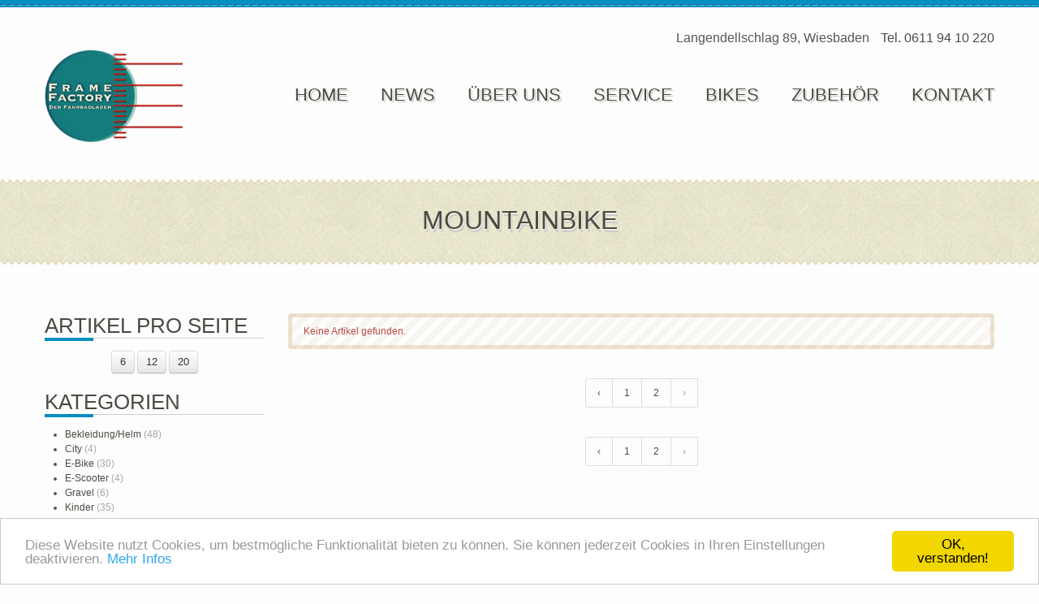

--- FILE ---
content_type: text/html; charset=UTF-8
request_url: https://www.frame-factory.de/shop/mountainbike?page=5
body_size: 3465
content:
<!DOCTYPE html>
<html lang="en-US"><head>
        <meta charset="utf-8">
        <title>Frame Factory | 	Mountainbike
 | Wiesbaden</title>
        <meta name="viewport" content="width=device-width, initial-scale=1.0">
        <meta name="description" content="Just another WordPress site" />  
        <meta name="keywords" content="FFactory" />
        
                
        <!-- Le fav and touch icons -->
        <link rel="shortcut icon" href="/favicon.ico">
        <!-- Le HTML5 shim, for IE6-8 support of HTML5 elements -->
        <!--[if lt IE 9]>
          <script src="http://html5shim.googlecode.com/svn/trunk/html5.js"></script>
        <![endif]-->
        <!--[if lte IE 8]>
    	<link rel="stylesheet" type="text/css" href="assets/css/ie.css" />
		<![endif]-->
        
        
        <!-- Le javascript
        ================================================== -->
        <!-- Placed at the end of the document so the pages load faster -->
        <!-- <link rel='stylesheet' id='stylesheet-css'  href ='https://www.frame-factory.de/assets/css/style.css' type='text/css' media='all' /> -->
<link rel='stylesheet' id='stylesheet-css'  href ='https://www.frame-factory.de/style.css' type='text/css' media='all' />
<link rel='stylesheet' href='https://www.frame-factory.de/assets/css/editor-shared.css' type='text/css' />
<link rel='stylesheet' id='stylesheet-css'  href ='https://www.frame-factory.de/assets/css/bootstrap.css' type='text/css' media='all' />
<link rel='stylesheet' id='stylesheet-css'  href ='https://www.frame-factory.de/assets/css/bootstrap-responsive.css' type='text/css' media='all' />
<link rel='stylesheet' id='stylesheet-css'  href ='https://www.frame-factory.de/assets/css/docs.css' type='text/css' media='all' />
<link rel='stylesheet' id='stylesheet-css'  href ='https://www.frame-factory.de/assets/js/google-code-prettify/prettify.css' type='text/css' media='all' />


<link rel='stylesheet' id='stylesheet-css'  href ='https://www.frame-factory.de/assets/nivo/nivo-slider.css' type='text/css' media='all' />
<link rel='stylesheet' id='stylesheet-css'  href ='https://www.frame-factory.de/assets/nivo/themes/default/default.css' type='text/css' media='all' />
<link rel='stylesheet' id='stylesheet-css'  href ='https://www.frame-factory.de/assets/fancybox/jquery.fancybox.css' type='text/css' media='all' />
<link rel='stylesheet' id='stylesheet-css'  href ='https://www.frame-factory.de/assets/fancybox/jquery.fancybox-thumbs.css' type='text/css' media='all' />
<link rel='stylesheet' id='stylesheet-css'  href ='https://www.frame-factory.de/assets/css/jquery.bxslider.css' type='text/css' media='all' />
<link rel='stylesheet' id='stylesheet-css'  href ='https://www.frame-factory.de/assets/css/options.css' type='text/css' media='all' />
<link rel='stylesheet' id='stylesheet-css'  href ='https://use.fontawesome.com/releases/v5.0.13/css/all.css' type='text/css' media='all' />   
<link rel='stylesheet' id='stylesheet-css'  href =' https://cdnjs.cloudflare.com/ajax/libs/cookieconsent2/1.0.10/light-bottom.css' type='text/css' media='all' />   
<link rel='stylesheet' id='stylesheet-css'  href ='https://www.frame-factory.de/css/newStyles.css' type='text/css' media='all' />
<script type='text/javascript' src='https://www.frame-factory.de/js/jquery/jquery.js?ver=1.11.0'></script>
<script type='text/javascript' src='https://www.frame-factory.de/js/jquery/jquery-migrate.min.js'></script>
    </head>
		
		<body class="home page page-id-572 page-template-default">
    
    <div class="top_line"><!-- --></div>
        <!--SOCIAL AREA-->
        <div class="container">
            <div class="row">
                <div class="span12">
					<div class="contact_info">
						<span>Langendellschlag 89, Wiesbaden</span>
						<span><a href="tel:00496119410220"> Tel. 0611 94 10 220</a></span>
					</div>
                </div>
				<!--<div class="span2">
					<div class="social">
						<a href="https://www.facebook.com/pages/Frame-Factory-Der-Fahrradladen/530310480370272" target="_blank" class="iconF"><span></span></a>
					</div>
				</div>-->
            </div>
        </div>
        <!--/SOCIAL AREA-->
        
        <!--LOGO AND MENU AREA-->
        <div class="logo_menu">
        <div class="container">
            <div class="row">
                <div class="span2">
                	<a href="/" class="logo" style="position: relative; top: -25px;"><img class="retina" src="/images/ffactory/logo-l.png" alt="FFactory"/></a>
                </div>
                <div class="span10">
                	<nav>
                    	<ul id="menu" class="menu"><li id="menu-item-832" class="menu-item menu-item-type-custom menu-item-object-custom menu-item-home"><a href="/">Home<div class="sub_menu"></div></a></li>
						<li class="menu-item menu-item-type-post_type menu-item-object-page"><a href="/news">News<div class="sub_menu"> </div></a></li>
						<li id="menu-item-610" class="menu-item menu-item-type-post_type menu-item-object-page menu-item-has-children"><a href="/uber-uns/">Über uns<div class="sub_menu"> </div></a>
							<ul class="sub-menu">
								<li id="menu-item-1012" class="menu-item menu-item-type-post_type menu-item-object-page"><a href="/galerie">Bildergalerie<div class="sub_menu"> </div></a></li>
							</ul>
						</li>
						<li class="menu-item menu-item-type-post_type menu-item-object-page menu-item-has-children"><a title="Service" href="/service">Service<div class="sub_menu"> </div></a></li>
						<li class="menu-item menu-item-type-post_type menu-item-object-page menu-item-has-children"><a href="/shop">Bikes<div class="sub_menu"> </div></a>
						<ul class="sub-menu">
							<li class="menu-item menu-item-type-post_type menu-item-object-page"><a href="/shop/ebike">E-Bikes<div class="sub_menu"> </div></a></li>
							<li class="menu-item menu-item-type-post_type menu-item-object-page"><a href="/shop/mountainbike">Mountainbikes<div class="sub_menu"> </div></a></li>
							<li class="menu-item menu-item-type-post_type menu-item-object-page"><a href="/shop/trekking">Trekking<div class="sub_menu"> </div></a></li>
							<li class="menu-item menu-item-type-post_type menu-item-object-page"><a href="/shop/rennrad">Rennräder<div class="sub_menu"> </div></a></li>
							<li class="menu-item menu-item-type-post_type menu-item-object-page"><a href="/shop?gebraucht=1">Gebraucht<div class="sub_menu"> </div></a></li>
							<li class="menu-item menu-item-type-post_type menu-item-object-page"><a href="/shop?sale=1">Sonderangebote<div class="sub_menu"> </div></a></li>
						</ul>
						</li>
						<li class="menu-item menu-item-type-post_type menu-item-object-page menu-item-has-children"><a title="Zubehör" href="/shop/zubehoer/">Zubehör<div class="sub_menu"> </div></a></li>

						<li id="menu-item-833" class="menu-item menu-item-type-post_type menu-item-object-page"><a href="/contact">Kontakt<div class="sub_menu"> </div></a></li>
						</ul>
                	</nav>
                </div>
            </div>
        </div>
        </div>
        <!--/LOGO AND MENU AREA-->
		<!--WELCOME AREA-->
        <div class="border_line_t"><!-- --></div>
        <div class="welcome_line">
            <div class="container">
                <div class="row">
                    <div class="span12 response">
                        <div class="welcome">
                            <h1 style="border-style: none;">	Mountainbike
</h1>
                        </div>
                    </div>
					
                                    </div>
            </div>
        </div>
        <div class="border_line_b"><!-- --></div>
		
	<!--CONTENT AREA-->
    <div class="container">
    	<section>
        <div class="row">
					<div class="span12">
						<div class="row">
		<div class="span3">
			<!--<div class="row-fluid">
		<div class="span12">
			<h4>Suche<span class="title_end"></span></h4>
			<div class="sidebar_search">
				<form method="POST">
					<input class="form-control" type="text" name="searchvalue" placeholder="Artikelname, Hersteller etc.">
					<input class="btn" type="button" value="Suchen">
					<div class="clearfix"></div>
				</form>
			</div>
		</div>
	</div>-->
	
		
		<div class="row-fluid" style="margin-bottom: 20px;">
		<div class="span12">
			<h4>Artikel pro Seite<span class="title_end"></span></h4>
			<center>
			<a class="btn btn-default" href="/shop/mountainbike?page=1&amp;limit=6">6</a>
			<a class="btn btn-default" href="/shop/mountainbike?page=1&amp;limit=12">12</a>
			<a class="btn btn-default" href="/shop/mountainbike?page=1&amp;limit=20">20</a>
			</center>
		</div>
	</div>
	
		<div class="row-fluid">
		<div class="span12">
			<h4>Kategorien<span class="title_end"></span></h4>
			<ul class="sidebar_menu">
								<li><a href="/shop/bekleidunghelm">Bekleidung/Helm <span class="articlecount">(48)</span></a></li>
								<li><a href="/shop/city">City <span class="articlecount">(4)</span></a></li>
								<li><a href="/shop/ebike">E-Bike <span class="articlecount">(30)</span></a></li>
								<li><a href="/shop/e-scooter">E-Scooter <span class="articlecount">(4)</span></a></li>
								<li><a href="/shop/gravel">Gravel <span class="articlecount">(6)</span></a></li>
								<li><a href="/shop/kinder">Kinder <span class="articlecount">(35)</span></a></li>
								<li><a href="/shop/mountainbike">Mountainbike <span class="articlecount">(17)</span></a></li>
								<li><a href="/shop/race">Race <span class="articlecount">(0)</span></a></li>
								<li><a href="/shop/raeder ohne motor ">Räder ohne Motor <span class="articlecount">(25)</span></a></li>
								<li><a href="/shop/trekking">Trekking <span class="articlecount">(24)</span></a></li>
								<li><a href="/shop/zubehoer">Zubehör <span class="articlecount">(78)</span></a></li>
							</ul>
			<p><a href="/shop">... ALLE ANZEIGEN</a></p>
		</div>
	</div>		</div>
		<div class="span9">
						<div class="alert alert-danger">
				Keine Artikel gefunden.
			</div>
						<div class="row-fluid">
				<div class="span12 center-class">
								<nav>
        <ul class="pagination">
            
                            <li class="page-item">
                    <a class="page-link" href="https://www.frame-factory.de/shop/mountainbike?page=4" rel="prev" aria-label="&laquo; Previous">&lsaquo;</a>
                </li>
            
            
                            
                
                
                                                                                        <li class="page-item"><a class="page-link" href="https://www.frame-factory.de/shop/mountainbike?page=1">1</a></li>
                                                                                                <li class="page-item"><a class="page-link" href="https://www.frame-factory.de/shop/mountainbike?page=2">2</a></li>
                                                                        
            
                            <li class="page-item disabled" aria-disabled="true" aria-label="Next &raquo;">
                    <span class="page-link" aria-hidden="true">&rsaquo;</span>
                </li>
                    </ul>
    </nav>

				</div>
			</div>
									<div class="row-fluid">
				<div class="span12 center-class">
				<nav>
        <ul class="pagination">
            
                            <li class="page-item">
                    <a class="page-link" href="https://www.frame-factory.de/shop/mountainbike?page=4" rel="prev" aria-label="&laquo; Previous">&lsaquo;</a>
                </li>
            
            
                            
                
                
                                                                                        <li class="page-item"><a class="page-link" href="https://www.frame-factory.de/shop/mountainbike?page=1">1</a></li>
                                                                                                <li class="page-item"><a class="page-link" href="https://www.frame-factory.de/shop/mountainbike?page=2">2</a></li>
                                                                        
            
                            <li class="page-item disabled" aria-disabled="true" aria-label="Next &raquo;">
                    <span class="page-link" aria-hidden="true">&rsaquo;</span>
                </li>
                    </ul>
    </nav>

				</div>
			</div>
		</div>
	</div>
					</div>
        </div>
			</section>
    </div>
    <!--/CONTENT AREA-->


<!--FOOTER AREA-->
                <footer>
        <div class="container">
        	<div class="row">
                <div class="span2">
                    <div class="footer_widget_1">
                    	<a href="http://ffactory.ber-werbung.com" class="footer_logo"><img class="retina" src="/images/ffactory/logo-l.png" alt="FFactory"/></a>
                    </div>
                                    </div>
                <div class="span4"><h5>Haftungausschluss</h5><hr>			<div class="textwidget">Diese Website wurde mit größter Sorgfalt erstellt. Für die Richtigkeit und Vollständigkeit der Inhalte können wir jedoch keine Gewähr übernehmen. Dies gilt auch für alle verlinkten Seiten, auf die diese Website direkt oder indirekt verweist und für deren Inhalte der jeweilige Betreiber verantwortlich ist.</div>
		</div><div class="span3"><h5>Öffnungszeiten</h5><hr>			<div class="textwidget">Mo, Di, Do, Fr 10:00 - 18:00</br>
Mittwoch geschlossen</br>
Sa 10:00 - 13:00 Uhr</br></br>

<span class="highlight">In der Saison Samstags bis 15:00 Uhr</span></br></div>
		</div><div class="span3"><h5>Impressum</h5><hr>			
<div class="textwidget">
Angaben gemäß § 5 TMG:</br>
Frame Factory - Der Fahrradladen</br>
Michael Zischner </br>
Langendellschlag 89 </br>
65199 Wiesbaden</br>
Tel. 0611 94 10 220 </br>
Mail mail@frame-factory.de </br>
Web www.frame-factory.de </br>
Ust-ID DE 043 886 311 55 </br>
<a href="https://www.frame-factory.de/datenschutz">Unsere Datenschutzerklärung finden Sie hier</a>

</div>
		</div>        	</div>
        </div>
        </footer>
<!-- Begin Cookie Consent plugin by Silktide - http://silktide.com/cookieconsent -->
<script type="text/javascript">
    window.cookieconsent_options = {"message":"Diese Website nutzt Cookies, um bestmögliche Funktionalität bieten zu können. Sie können jederzeit Cookies in Ihren Einstellungen deaktivieren.","dismiss":"OK, verstanden!","learnMore":"Mehr Infos","link":"https://www.frame-factory.de/datenschutz","theme":"light-bottom"};
</script>

<script type="text/javascript" src="//cdnjs.cloudflare.com/ajax/libs/cookieconsent2/1.0.10/cookieconsent.min.js"></script>
<!-- End Cookie Consent plugin -->

        <!--/FOOTER AREA-->
    <link rel='stylesheet' id='Yanone+Kaffeesatz-css' href='https://www.frame-factory.de/assets/css/fonts-Yanone-Kaffeesatz.css' type='text/css' media='all' />
	<link rel='stylesheet' id='Lobster+Two-css' href='https://www.frame-factory.de/assets/css/fonts-Lobster-Two.css' type='text/css' media='all' />
<script type='text/javascript' src=' https://www.frame-factory.de/assets/js/bootstrap.min.js'></script>
<script type='text/javascript' src=' https://www.frame-factory.de/assets/js/superfish.js'></script>
<script type='text/javascript' src=' https://www.frame-factory.de/assets/js/jquery.nivo.slider.pack3.2.js'></script>
<script type='text/javascript' src=' https://www.frame-factory.de/assets/js/jquery.slabtext.min.js'></script>
<script type='text/javascript' src=' https://www.frame-factory.de/assets/js/jquery.mousewheel.pack.js'></script>
<script type='text/javascript' src=' https://www.frame-factory.de/assets/js/testimonialrotator.js'></script>
<script type='text/javascript' src=' https://www.frame-factory.de/assets/js/jquery.waitforimages.js'></script>
<script type='text/javascript' src=' https://www.frame-factory.de/assets/js/jquery.arctext.js'></script>
<script type='text/javascript' src=' https://www.frame-factory.de/assets/js/jquery.fancybox.pack.js'></script>
<script type='text/javascript' src=' https://www.frame-factory.de/assets/js/jquery.fancybox-thumbs.js'></script>
<script type='text/javascript' src=' https://www.frame-factory.de/assets/js/google-code-prettify/prettify.js'></script>
<script type='text/javascript' src=' https://www.frame-factory.de/assets/js/jquery.bxslider.min.js'></script>
<script type='text/javascript' src=' https://www.frame-factory.de/assets/js/jquery.fitvids.js'></script>
<script type='text/javascript' src=' https://www.frame-factory.de/assets/js/selectnav.js'></script>
<script type='text/javascript' src=' https://www.frame-factory.de/assets/js/retina.js'></script>
<script type='text/javascript' src=' https://www.frame-factory.de/assets/js/custom.js'></script>
<script type='text/javascript'>
/* <![CDATA[ */
var radiust = "70";
var dirt = "Up";
var rotatet = "Yes";
var radiusb = "70";
var dirb = "Down";
var rotateb = "Yes";
/* ]]> */
</script>
<script type='text/javascript' src='https://www.frame-factory.de/assets/js/arc_init.js'></script>

  </body>
</html>

--- FILE ---
content_type: text/css
request_url: https://www.frame-factory.de/style.css
body_size: 911
content:
/*
Theme Name: FFactory THEME
Version: 1.1
License: 
License URI:
Tags: light, white, one-column, two-columns, left-sidebar, right-sidebar, fixed-width, flexible-width, custom-background, custom-colors, custom-header, custom-menu, editor-style, featured-image-header, featured-images, flexible-header, rtl-language-support, theme-options, translation-ready
*/
.welcome h1 {
    font-size: 32px;
}

span.price_original {
    color: #bbb !important;
    text-decoration: line-through;
}

span.price_sale {
    color: #b94a48;
}

span.price {
    color: #b94a48;
    font-size: 20px;
    font-weight: bold;
}

span.price::after {
    content: ' €';
}

.article_page span.price {
    font-size: 30px;
}

.article_price.alert {
    padding: 10px 20px;
}

.article_row div.details {
    position: absolute;
    bottom: 0;
    right: 0;
    padding: 10px;
}

.article_price {
    margin-bottom: 20px;
    text-align: center;
}

input {
    max-width: 100%;
}

span.articlecount {
    color: #a7a7a7;
}

.pagination li:first-child span {
    border-left-width: 1px;
    border-radius: 3px 0 0 3px;
}

.pagination span {
    float: left;
    padding: 0 14px;
    line-height: 34px;
    text-decoration: none;
    border: 1px solid #ddd;
    border-left-width: 0;
}

.home-content .blog_content h3 {
    font-size: 24px;
}

.blog_text p {
    margin: 0px 0px 10px 0px !important;
}

span.highlight {
    color: #008fc0;
}

span.bold {
    font-weight: bold;
}

.contact_info {
    float: right;
    font-size: 16px;
    line-height: 36px;
    margin-top: 20px;
}

.contact_info span {
    margin-left: 10px;
    display: inline-block;
}

.gallery .polaroid {
    box-sizing: border-box;
    margin: 10px 0px;
    border: 1px solid #111;
    border-radius: 3px;
    background-color: #ecead1;
}

.gallery .image .mask a {
    width: 100%;
    height: 100%;
    display: block;
}

.gallery .image {
    margin: 5px;
    max-height: 200px;
    background-color: rgba(0, 0, 0, 0.40);
}

.gallery .image img {
    max-height: 170px;
}

.gallery .imagename {
    text-align: center;
    font-weight: bold;
}

.gallerydescription {
    padding: 10px 0;
}

.galleryname {
    padding: 10px 0;
}

section h1:after {
    content: '';
    bottom: -4px;
    display: block;
    height: 4px;
    left: 0px;
    position: absolute;
    width: 60px;
    background-color: #008fc0;
}

@media (max-width: 767px) {
    .article_row div.details {
        position: relative;
    }

    .contact_info {
        text-align: center;
    }

    .social {
        float: none;
        text-align: center;
    }

    a.logo {
        text-align: center;
    }
}

.f-contact-page {

}

.f-contact-page .input {
    background: #f2f2f2;
}

.f-contact-page h3 {
    font-size: 2em;
    border: 0;
    padding: 1.5em 0 .5em 0;
    margin: 0;
}

.f-contact-info-wrapper {
    background: #f2f2f2;
    padding: 2.5em 1.5em;
    margin-top: 2em;
}

.f-contact-info-wrapper h4 {
    font-size: 1.3em;
    color: #008fc0;
    line-height: 1.2em;
    border: 0;
    margin: 0;
    padding: .5em 2em;
}

.f-contact-info-wrapper p {
    padding: .5em 3em;
    margin: 0;
    position: relative;
}

.f-contact-info-wrapper p .fas {
    position: absolute;
    left: 1em;
    top: .7em;
    color: #008fc0;
}

.f-contact-page input[type="submit"].btn,
.f-contact-page .btn.btn-large {
    border-radius: 0 !important;
    text-transform: uppercase;
}


--- FILE ---
content_type: text/css
request_url: https://www.frame-factory.de/assets/css/editor-shared.css
body_size: 128
content:
.news-image{
	/*border: 4px solid #ddd;*/
	max-width: 100%;
	height: auto;
	box-sizing: border-box;
	margin: 0 10px;
	display: block;
}

.news-image:hover{
	border-color: #eee;
}

.image-1{	width: 8.333333333333333%; }
.image-2{	width: 16.66666666666667%; }
.image-3{	width: 25%; }
.image-4{	width: 33.33333333333333%; }
.image-6{	width: 50%; }
.image-7{	width: 58.33333333333333%; }
.image-8{	width: 66.66666666666667%; }
.image-9{	width: 75%; }
.image-10{	width: 83.33333333333333%; }
.image-11{	width: 91.66666666666667%; }
.image-12{	width: 100%; }

--- FILE ---
content_type: text/css
request_url: https://www.frame-factory.de/assets/css/docs.css
body_size: 11209
content:
/* Add additional stylesheets below
-------------------------------------------------- */
/*
  Bootstrap's documentation styles
  Special styles for presenting Bootstrap's documentation and examples
*/
/* Body and structure
-------------------------------------------------- */
body {
    background: #fdfdfd;
    background-image:url(../img/whiteline_pattern.png), url(../img/white_noise.jpg);
    background-repeat:repeat;
    position: relative;
    color:#555555;
    font-size:12px;
}
@font-face {
    font-family: 'League Gothic';
    src: url('../fonts/league_gothic.eot');
    src: url('../fonts/league_gothic.eot?#iefix') format('embedded-opentype'),
         url('../fonts/league_gothic.woff') format('woff'),
         url('../fonts/league_gothic.ttf') format('truetype'),
         url('../fonts/league_gothic.svg#EntypoRegular') format('svg');
    font-weight: normal;
    font-style: normal;
}
@font-face {
    font-family: 'Social';
    src: url('../fonts/social.eot');
    src: url('../fonts/social.eot?#iefix') format('embedded-opentype'),
         url('../fonts/social.woff') format('woff'),
         url('../fonts/social.ttf') format('truetype'),
         url('.svg#Social') format('svg');
    font-weight: normal;
    font-style: normal;
}      
h1,h2,h3,h4,h5,h6 { 
    font-family:'League Gothic'; !important;
    color:#4A4A43;
    text-transform:uppercase;
    margin-bottom:30px;
    font-weight:normal;
}
h1,h2,h3,h4,h5,h6 {
    position:relative;
    border-bottom:1px solid #cdcdcd;
    display:block;
}
h1 {
    font-size:46px;
    line-height:50px;
    margin-bottom:5px;
}
h2 {
    font-size:40px;
    line-height:54px;
    margin-bottom:5px;
}
h3 {
    font-size:36px;
    line-height:40px;
    margin-bottom:5px;
}
h4 {
    font-size:26px;
    line-height:30px;
    margin-bottom:15px;
}
h5 {
    font-size:22px;
    line-height:26px;
    margin-bottom:15px;
}
h6 {
    font-size:18px;
    line-height:22px;
    margin-bottom:15px;
}
span.title_end {
    bottom: -4px;
    display: block;
    height: 4px;
    left: 0px;
    position: absolute;
    width: 60px;
    background-color:#008fc0;
}
p { margin-bottom:20px;}
a {
    color:#4A4A43;
}
a:hover {
    color:#008fc0;
    text-decoration:none;
}
::selection {
    background:#008fc0;
    color:#fdfdfd;
    text-shadow: 1px 1px #000;
}
::-moz-selection {
    background:#008fc0;
    color:#fdfdfd;
    text-shadow: 1px 1px #000;
}
img::selection {
    background: transparent;
}
img::-moz-selection {
    background: transparent;
}
iframe, object {
    border: 0px none currentColor;
    font: inherit;
    margin: 0px;
    padding: 0px;
    text-decoration: none;
    vertical-align: baseline;
}
.red {
    color:#008fc0;
}
.mb30 {
    margin-bottom:30px;
}
.mb15 {
    margin-bottom:15px;
}
.icon-phone {
    background-image:url(../img/phone.png);
    background-repeat:no-repeat;
    background-position:center center;
    display:inline-block;
    width:15px;
    height:14px;
}
.icon-phone_w {
    background-image:url(../img/phone_w.png) !important;
    background-repeat:no-repeat;
    background-position:center center;
    display:inline-block;
    width:15px;
    height:14px;
}
.icon-skype {
    background-image:url(../img/skype.png);
    background-repeat:no-repeat;
    background-position:center center;
    display:inline-block;
    width:15px;
    height:14px;
}
a.more-link {
    position:relative;
    display:block;
	width:65px;
    background:url(../img/arrow_more.png) right 7px no-repeat;
    padding-right:15px;
    margin-top:15px;
    font-family: 'Lobster Two', cursive;
    font-style:italic;
    font-size:14px;
    text-shadow:1px 1px #ffffff;
    color:#4A4A43 !important;
	-webkit-transition: all 0.3s ease;
    -moz-transition: all 0.3s ease;
    -ms-transition: all 0.3s ease;
    -o-transition: all 0.3s ease;
    transition: all 0.3s ease;
}
a.more-link span{
    position: absolute;
    top: 0; left: 0; bottom: 0; right: 0;
    background:url(../img/arrow_more.png) right -11px no-repeat;
    opacity:0;
    transition: opacity 0.5s;
    -moz-transition: opacity 0.5s;
    -o-transition: opacity 0.5s;
}
a.more-link:hover {
    text-decoration:none;
    color:#008fc0 !important;
	-webkit-transition: all 0.3s ease;
    -moz-transition: all 0.3s ease;
    -ms-transition: all 0.3s ease;
    -o-transition: all 0.3s ease;
    transition: all 0.3s ease;
}
a.more-link:hover span {
    opacity:1;
}
.check_list {
    list-style:none;
    padding:0px;
    margin:0px;
}
.check_list li {
    list-style:none;
    padding-left:25px;
    padding-top:5px;
    padding-bottom:5px;
}
.check_list li:first-child {
    padding-top:0px;
}
.tick li {
    background-image:url(../img/check.png);
    background-repeat:no-repeat;
    background-position:left center;
}
.cross li {
    background-image:url(../img/cross.png);
    background-repeat:no-repeat;
    background-position:left center;
}
.ring li {
    background-image:url(../img/ring.png);
    background-repeat:no-repeat;
    background-position:left center;
}
/* Skil
-------------------------------------------------- */
.skil .progress {
    margin-bottom:3px !important;
    box-shadow:#F8F8EF 1px 1px 0px, 2px 3px #CDCDCD;
    background:#cdcdcd;
    border-radius:0px !important;
    font-size:11px !important;
}
.skil .bar {
    background-color:#008fc0 !important;
}
/* Alerts
-------------------------------------------------- */
.alert p:last-child {
	margin-bottom:0px !important;
}
.alert {
	background: url(../img/diagonal_line_alert.png);
	background-repeat: repeat;
	border: 5px solid rgba(180,130,46,0.2);
}
.alert-error {
	background: url(../img/diagonal_line_error.png);
	background-repeat: repeat;
	border: 5px solid rgba(185,72,70,0.2);
}
.alert-info {
	background: url(../img/diagonal_line_info.png);
	background-repeat: repeat;
	border: 5px solid rgba(58,135,173,0.2);
}
.alert-success {
	background: url(../img/diagonal_line_success.png);
	background-repeat: repeat;
	border: 5px solid rgba(93,153,93,0.2);
}
/* Dropcap
-------------------------------------------------- */
.dropcap {
    float: left;
    font-family: 'Lobster Two', cursive;
    font-style:italic;
    font-size: 30px;
    line-height: 30px;
    margin: 0px 15px 0px 7px;
    text-transform: uppercase;
}
.font {
    font-family:'League Gothic';
    font-size: 36px;
    line-height: 30px;
    margin: 5px 10px 0px 7px;
}
.text_shadow {
    text-shadow: #F8F8EF 1px 1px 0px, #CDCDCD 2px 2px 0px;
}
.btn-more {
    margin-top:15px;
    background:#4A4A43 !important;
    font-family: 'Lobster Two', cursive;
    font-style:italic;
    font-size:16px;
    color:#fdfdfd;
    text-shadow:1px 1px #000;
    -webkit-transition: all 0.3s ease;
    -moz-transition: all 0.3s ease;
    -ms-transition: all 0.3s ease;
    -o-transition: all 0.3s ease;
    transition: all 0.3s ease;
}
.btn-more:hover {
    background:#008fc0 !important;
    color:#fdfdfd;
    text-shadow:1px 1px #4A4A43;
    -webkit-transition: all 0.3s ease;
    -moz-transition: all 0.3s ease;
    -ms-transition: all 0.3s ease;
    -o-transition: all 0.3s ease;
    transition: all 0.3s ease;
}
a.btn_prev {
    position:relative;
    display:block;
    background:url(../img/arrow_calendar.png) 6px 8px no-repeat !important;
    cursor:pointer;
}
a.btn_prev span{
    position: absolute !important;
    top: 0; left: 0; bottom: 0; right: 0;
    background:url(../img/arrow_calendar_h.png) 6px 8px no-repeat !important;
    opacity:0 !important;
    transition: opacity 0.5s;
    -moz-transition: opacity 0.5s;
    -o-transition: opacity 0.5s;
}
a.btn_prev:hover span {
    opacity:1px !important;    
}
/* Top color line
-------------------------------------------------- */
.top_line {
    background: #008fc0 url(../img/top_dashed.png) 0px 5px repeat-x;
    height:9px;
    width:100%;
}
/* Social area
-------------------------------------------------- */
.social {
    margin-top:20px;
	float:right;
}
.social a {
	display: inline-block;
    margin-left:10px;
    position: relative;
    width: 31px;
    height: 31px;
}
.iconT, .iconF, .iconG, .iconD, .iconFl, .iconY, .iconI, .iconP, .iconS, .iconM {
	background-image:url(../img/tensor_social_icon.png);
	background-repeat:no-repeat;
}
.iconT {
	background-position:0px 0px;
}
.iconF {
	background-position:-31px 0px;
}
.iconG {
	background-position:-62px 0px;
}
.iconD {
	background-position:-93px 0px;
}
.iconFl {
	background-position:-124px 0px;
}
.iconY {
	background-position:-155px 0px;
}
.iconI {
	background-position:-186px 0px;
}
.iconP {
	background-position:-217px 0px;
}
.iconS {
	background-position:-248px 0px;
}
.iconM {
	background-position:-279px 0px;
}
.social a span {
    position: absolute;
    top: 0; left: 0; bottom: 0; right: 0;
    opacity: 0;
    transition: opacity 0.5s;
    -moz-transition: opacity 0.5s;
	-webkit-transition: opacity 0.5s;
}
.iconT span, .iconF span, .iconG span, .iconD span, .iconFl span, .iconY span, .iconI span, .iconP span, .iconS span, .iconM span {
	background-image:url(../img/tensor_social_icon.png);
	background-repeat:no-repeat;
}
.iconT span {
	background-position:0px -31px;
}
.iconF span {
	background-position:-31px -31px;
}
.iconG span {
	background-position:-62px -31px;
}
.iconD span {
	background-position:-93px -31px;
}
.iconFl span {
	background-position:-124px -31px;
}
.iconY span {
	background-position:-155px -31px;
}
.iconI span {
	background-position:-186px -31px;
}
.iconP span {
	background-position:-217px -31px;
}
.iconS span {
	background-position:-248px -31px;
}
.iconM span {
	background-position:-279px -31px;
}
a.iconT:hover span, a.iconF:hover span, a.iconG:hover span, a.iconD:hover span, a.iconFl:hover span, a.iconY:hover span, a.iconI:hover span, a.iconP:hover span, a.iconS:hover span, a.iconM:hover span {
    opacity: 1;
	transition: opacity 0.5s;
    -moz-transition: opacity 0.5s;
	-webkit-transition: opacity 0.5s;
}
/* Logo and Right text area
-------------------------------------------------- */
a.logo {
    display:block;
    margin-top:10px;
}
/* Menu area
-------------------------------------------------- */
.sf-sub-indicator {
	display:none;
}
a > .sf-sub-indicator {  /* give all except IE6 the correct values */
    top: 10px;
    background-position: 0 -100px; /* use translucent arrow for modern browsers*/
}
/* apply hovers to modern browsers */
a:focus > .sf-sub-indicator,
a:hover > .sf-sub-indicator,
a:active > .sf-sub-indicator,
li:hover > a > .sf-sub-indicator,
li.sfHover > a > .sf-sub-indicator {
    background-position: -10px -100px; /* arrow hovers for modern browsers*/
}
/* point right for anchors in subs */
#menu ul .sf-sub-indicator { background-position:  -10px 0; }
#menu ul a > .sf-sub-indicator { background-position:  0 0; }
/* apply hovers to modern browsers */
#menu ul a:focus > .sf-sub-indicator,
#menu ul a:hover > .sf-sub-indicator,
#menu ul a:active > .sf-sub-indicator,
#menu ul li:hover > a > .sf-sub-indicator,
#menu ul li.sfHover > a > .sf-sub-indicator {
    background-position: -10px 0; /* arrow hovers for modern browsers*/
}
#menu, #menu ul {
    float:right;
    margin: 0;
    padding: 0;
    list-style: none ;
}
#menu {
    padding-left:0px;
    margin-top:25px;
}
#menu:before,
#menu:after {
    content: "";
    display: table;
}
#menu:after {
    clear: both;
}
#menu {
    zoom:1;
}
#menu li {
    float: left;
    position: relative;
}
#menu li:last-child {
    border-right: none !important;
    -moz-box-shadow: 0px 0 0 #444;
    box-shadow: 0px 0 0 #444;
    box-shadow: 0px 0 0 #444;
}
#menu li:last-child a{
	padding-right:0px !important;
}
#menu a {
    padding: 8px 20px !important;
    text-transform: lowercase;
    font-weight:normal;
    font-family:'League Gothic';
    font-size:22px;
    color:#4A4A43;
    text-shadow:#F8F8EF 1px 1px 0px, 2px 2px #CDCDCD;
    -webkit-transition: color 0.3s ease;
    -moz-transition: color 0.3s ease;
    -ms-transition: color 0.3s ease;
    -o-transition: color 0.3s ease;
    transition: color 0.3s ease;
    display: inline-block;
    text-align:center;
}
    
#menu li:hover > a{
    color:#008fc0 !important;
    text-decoration:none;
}
#menu .current-menu-item a {
	color:#008fc0 !important;
    text-decoration:none;
}
#menu .current-menu-parent a {
	color:#008fc0;
    text-decoration:none;
}
#menu .current-menu-parent ul a{
	color:#4A4A43;
}
#menu li a:after { 
    color:#BEBEBE;
    font-size: 16px;
    content: attr(data-description);
    font-family: 'Lobster Two', cursive;
    font-style:italic;
    font-weight: 400;
    line-height: 18px;
    text-align: center;
    text-transform: lowercase;
    text-shadow:none;
    display: block;
    margin-top:3px;
}
*html #menu li a:hover { /* IE6 only */
    color:#008fc0;
    text-decoration:none;
}
#menu .active a {
    color: #008fc0;
}
#menu li ul {
    font-size:12px;
    opacity: 0;
    position: absolute;
    margin-top: 55px !important;
    left: 0px;
    z-index: 9999;
    background-color:#fdfdfd;
    background-image:url(../img/3.png);
    background-repeat:repeat;    
    transition: all 0.3s ease;
    -moz-transition: all 0.3s ease;
    -ms-transition: all 0.3s ease;
    -o-transition: all 0.3s ease;
    box-shadow: #F8F8EF 1px 1px 0px, #CDCDCD 2px 3px 0px;
    border:1px solid #CDCDCD;
}
#menu li:hover ul {
    opacity: 1;
	margin-top:0px !important;
 	transition: all 0.3s ease;
    -moz-transition: all 0.3s ease;
    -ms-transition: all 0.3s ease;
    -o-transition: all 0.3s ease;
}
#menu ul ul {
    top: 3px;
    left: 138px;
    margin: 0 0 0 20px;
    _margin: 0; /*IE6 only*/
    -moz-box-shadow: -1px 0 0 rgba(255,255,255,.3);
    box-shadow: -1px 0 0 rgba(255,255,255,.3);
    box-shadow: -1px 0 0 rgba(255,255,255,.3);
    box-shadow: #F8F8EF 1px 1px 0px, #CDCDCD 2px 3px 0px;
    border:1px solid #CDCDCD;        
}
#menu ul li {
    float: none;
    display: block;
    border: 0;
    _line-height: 0; /*IE6 only*/
    border-bottom:1px solid #CDCDCD;
}
#menu ul li:last-child {   
    -moz-box-shadow: none;
    box-shadow: none;
    box-shadow: none;
    border-bottom:none;    
}
#menu ul a {    
    padding: 8px !important;
    font-size:16px;
	line-height:16px;
    width: 115px;
    _height: 8px; /*IE6 only*/
    display: block;
    white-space: nowrap;
    float: none;
    text-align:left;
    text-transform: none;
    text-shadow:none;
}
#menu ul a:hover {
}
#menu ul li:first-child > a {
    -moz-border-radius: 3px 3px 0 0;
    border-radius: 3px 3px 0 0;
    border-radius: 3px 3px 0 0;
}
#menu ul li:first-child > a:after {
    content: '';
    position: absolute;
    left: 40px;
    top: -11px;
    background-image:url(../img/arrow_up.png);
    background-repeat:no-repeat;
    width:12px;
    height:8px;
}
#menu ul ul li:first-child a:after {
    content: '';
    position: absolute;
    left: -8px;
    top: 50%;
    margin-top: -6px;
    border-left: 0;    
    background-image:url(../img/arrow_left.png);
    background-repeat:no-repeat;
    width:8px;
    height:12px;
}
#menu ul li:first-child a:hover:after {
    border-bottom-color: #f3f3f3; 
}
#menu ul ul li:first-child a:hover:after {
    border-right-color: #f3f3f3; 
    border-bottom-color: transparent;     
}
#menu ul li:last-child > a {
    -moz-border-radius: 0 0 3px 3px;
    border-radius: 0 0 3px 3px;
    border-radius: 0 0 3px 3px;
    border-bottom: none !important;
}
.sub_menu {
	color:#BEBEBE;
    font-size: 16px;
    font-family: 'Lobster Two', cursive;
    font-style:italic;
    font-weight: 400;
    line-height: 18px;
    text-align: center;
    text-transform: lowercase;
    text-shadow:none;
    display: block;
    margin-top:3px;
}
/* Welcome area
-------------------------------------------------- */
.border_line_t {
    background-image:url(../img/border_line_t.png);
    background-repeat:repeat-x;
    width:100%;
    height:5px;
    margin-top:20px;
}
.border_line_b {
    background-image:url(../img/border_line_b.png);
    background-repeat:repeat-x;
    width:100%;
    height:5px;
}
.welcome_line {
    background-image:url(../img/line.jpg);
    background-repeat:repeat;
    padding-top:20px;
    padding-bottom:20px;
}
.welcome {
    color:#4A4A43;
    text-shadow: #F8F8EF 1px 1px 0px, #CDCDCD 2px 4px 0px;
    text-align:center;
}
.welcome h2 {
    font-size:42px;
    line-height:42px;
    margin-bottom:0px;
    border-bottom:none;
}
.welcome_inside h1 {
    margin-bottom:0px;
    border-bottom:none;
    float:left;
    margin-right:20px;
}
.welcome_inside {
    color:#4A4A43;
    text-shadow: #F8F8EF 1px 1px 0px, #CDCDCD 2px 4px 0px;
    text-align:left;
}
.sub {
    font-family: 'Lobster Two' !important;
	font-style: italic;
	font-weight: 400;
    line-height:50px;
    text-shadow: #F8F8EF 1px 1px 0px, #CDCDCD 2px 2px 0px;
    font-size:24px;
}
.sub_inside {
    font-family: 'Lobster Two' !important;
	font-style: italic;
	font-weight: 400;
    text-shadow: #F8F8EF 1px 1px 0px, #CDCDCD 2px 2px 0px;
    font-size:22px;
    float:left;
    padding-top:15px;
    letter-spacing:1px;
}
.welcome_text {
    text-shadow:1px 1px #ffffff;
}
/* Welcome Badge area
-------------------------------------------------- */
.welcome_badge {
    position:relative;
    margin-left:40px;
	margin-top:-40px;
}
.welcome_badge img {
    position:absolute;
    top:0px;
    left:0px;
}
.welcome_badge .badge_top {
    position:absolute;
    top:0px;
    left:0px;
	right:0px;
    text-align:center;
    font-family: 'Lobster Two' !important;
	font-style: italic;
	font-weight: 400;
    color:#fdfdfd;
    text-shadow:1px 1px #4A4A43;
    font-size:18px;
    padding-top:10px;
}
.welcome_badge .badge_center {
    position:absolute;
    top:45px;
    left:0px;
	right:0px;
    text-align:center;
    font-family: 'Lobster Two' !important;
	font-style: italic;
	font-weight: 400;
    color:#fdfdfd;
    text-shadow:0px 1px #4A4A43;
    font-size:46px;
    line-height:normal;
    opacity:1;
    transform: scale(1);    
    -o-transform: scale(1);
    -moz-transform: scale(1);
    -webkit-transform: scale(1);
    transition:all 0.3s ease-in-out;
    -moz-transition:all 0.3s ease-in-out;
    -o-transition:all 0.3s ease-in-out;
    -webkit-transition:all 0.3s ease-in-out;
}
.welcome_badge .order {
    position:absolute;
    top:55px;
    left:0px;
	right:0px;
    font-family: 'League Gothic';
    color:#fdfdfd;
    text-shadow:1px 1px #4A4A43;
    font-size:40px;
    line-height:36px;
    text-align:center;
    transform: scale(0); 
    -o-transform: scale(0);
    -moz-transform: scale(0);
    -webkit-transform: scale(0);
    transition:all 0.3s ease-in-out;
    -moz-transition:all 0.3s ease-in-out;
    -o-transition:all 0.3s ease-in-out;
    -webkit-transition:all 0.3s ease-in-out;
    opacity: 0;
}
.welcome_badge .badge_bottom {
    position:absolute;
    left:0px;
    right:0px;
    bottom:0px;
    text-align:center;
    font-family: 'Lobster Two' !important;
	font-style: italic;
	font-weight: 400;
    color:#fdfdfd;
    text-shadow:1px 1px #4A4A43;
    font-size:16px;
    padding-bottom:15px;
}
.welcome_badge a.badge_content {
    display:block;
    position:absolute;
    top:0px;
    left:0px;
    width:180px;
    height:180px;
}
.welcome_badge .badge_content:after {
    position:relative;
}
.welcome_badge a.badge_content:hover .badge_center {
    transform: scale(0);
    -o-transform: scale(0);
    -moz-transform: scale(0);
    -webkit-transform: scale(0);
    opacity: 0;
}
.welcome_badge a.badge_content:hover .order {
    transform: scale(1);
    -o-transform: scale(1);
    -moz-transform: scale(1);
    -webkit-transform: scale(1);
    opacity: 1;
}
/* Slider area
-------------------------------------------------- */
.slider_area {
    overflow: hidden;
    border-width: 1px;
    border-style: solid;
    border-color: #CDCDCD;
    box-shadow:4px 4px 0px #CDCDCD;
    background-color: #fdfdfd;
    border-radius:none;
    padding:15px;
}
.nivo-caption h3 {
    font-family: 'League Gothic';
    color:#B94A48;
    font-size:32px;
    line-height:32px;
    margin-bottom:5px;
    text-shadow: #F8F8EF 1px 1px 0px, #CDCDCD 2px 2px 0px;
    border-bottom:none;
}
.nivo-caption h4 {
    font-family: 'League Gothic';
    color:#B94A48;
    font-size:26px;
    line-height:26px;
    text-shadow: #F8F8EF 1px 1px 0px, #CDCDCD 2px 2px 0px;
    border-bottom:none;
}
/*.theme-default {
    height:100%;
    min-height:50px;
    background:url(../img/spinner.gif) center center no-repeat #f1f1f1; 
}*/
.ei-slider {
    margin:0px;
    padding:0px;
    height:370px;
}
.ei-slider ul {
    list-style:none !important;
}
.ei-slider ul.ei-slider-large {
    list-style:none;
    padding:0px;
    margin:0px;
}
/* Google map
-------------------------------------------------- */
.map-contact {
    height:350px;
    border:1px solid #cdcdcd;
    box-shadow: #F8F8EF 1px 1px 0px, #CDCDCD 2px 4px 0px;
}
/* Slabtext
-------------------------------------------------- */
.right_text_slider h2 {
    border-bottom:none;
}
h1#slab, h2#slab, h3#slab, h4#slab, h5#slab {
	border-bottom:none;
	margin-bottom:15px;
}
.slabtexted .slabtext{
    display:-moz-inline-box;
    display:inline-block;
    white-space:nowrap
}
.slabtextinactive .slabtext{
    display:inline;
    white-space:normal;
    font-size:1em !important;
    letter-spacing:inherit !important;
    word-spacing:inherit !important;
    *letter-spacing:0 !important;
    *word-spacing:0 !important;
}
.slabtextdone .slabtext{
    display:block;
    line-height:0.9;
}
/* Pagination
-------------------------------------------------------------- */
.pagination{
    text-align:center;
}
.pagination {
    list-style:none;
}
.pagination a {
	float:left;
	display:block;
}
.pagination .page-numbers {
	float:left;
	display:block;
	font-size:14px;
    background-color: #4A4A43 !important;
    box-shadow:2px 2px 0px #CDCDCD;
    color: #fdfdfd !important;
    line-height: 18px !important;
    border:1px solid #fdfdfd;
    border-left:0px;
    margin-right:5px;
	width:34px;
    padding:8px 0;
    text-align:center;
    position:relative;
	transition: opacity 0.5s;
    -webkit-transition: opacity 0.5s;
    -moz-transition: opacity 0.5s;
    -o-transition: opacity 0.5s;
}
.pagination a.prev {
    height:18px;
	background-image:url(../img/page_arrow_l.png);
    background-repeat:no-repeat;
    background-position: top center;
}
.pagination a.prev span {
	position: absolute;
    top: 0; left: 0; bottom: 0; right: 0;
    background-image:url(../img/page_arrow_l.png);
    background-repeat:no-repeat;
    background-position: bottom center;
    opacity:0;
    transition: opacity 0.5s;
    -moz-transition: opacity 0.5s;
    -o-transition: opacity 0.5s;
	-webkit-transition: opacity 0.5s;
}
.pagination a.prev:hover span {
    opacity:1;
}
.pagination a.next {
    height:18px;
    background-image:url(../img/page_arrow_r.png);
    background-repeat:no-repeat;
    background-position: top center;
}
.pagination a.next span {
    position: absolute;
    top: 0; left: 0; bottom: 0; right: 0;
    background-image:url(../img/page_arrow_r.png);
    background-repeat:no-repeat;
    background-position: bottom center;
    opacity:0;
    transition: opacity 0.5s;
    -moz-transition: opacity 0.5s;
    -o-transition: opacity 0.5s;
	-transition: opacity 0.5s;
}
.pagination a.next:hover span {
    opacity:1;
}
.pagination .current {
    color:#fdfdfd !important;
    background: #B94A48 !important;
	padding:8px 0px;
	line-height:18px !important;
    transition: all 0.3s ease;
    -moz-transition: all 0.3s ease;
    -ms-transition: all 0.3s ease;
    -o-transition: all 0.3s ease;
    -webkit-transition: all 0.3s ease;     
}
.pagination a.page-numbers:hover {
    background-color: #cdcdcd !important;
    color: #4A4A43 !important;
    text-decoration:none;
    transition: all 0.3s ease;
    -moz-transition: all 0.3s ease;
    -ms-transition: all 0.3s ease;
    -o-transition: all 0.3s ease;
    -webkit-transition: all 0.3s ease;
}
/* Tweak navbar brand link to be super sleek
-------------------------------------------------- */
.navbar-fixed-top .brand {
  padding-right: 0;
  padding-left: 0;
  margin-left: 20px;
  float: right;
  font-weight: bold;
  color: #000;
  text-shadow: 0 1px 0 rgba(255,255,255,.1), 0 0 30px rgba(255,255,255,.125);
  transition: all .2s linear;
     -moz-transition: all .2s linear;
     -webkit-transition: all .2s linear;
}
.navbar-fixed-top .brand:hover {
  text-decoration: none;
}
.ico {
    margin-right:10px;
    margin-bottom:5px;    
}
.number_content {
    position:relative;
}
.number {
    position:absolute;
    top:50%;
    margin-top:-50px;
    left:50%;
    margin-left:-50px;
    width:100px;
    height:60px;
    border-radius:50px;
    background-color:#666666;
    color:#ffffff;
    opacity:0.1;
    font-size:56px;
    font-family: 'League Gothic';
    font-weight:normal;
    text-align:center;
    padding-top:40px;
    z-index:5;
}
.number span {
    display:block;
    position:absolute;
    top:3px;
    left:3px;
    width:90px;
    height:90px;
    border-radius:45px;
    border:2px solid #ffffff;
    background:none;
    z-index:10;
}
.foto {
    background-color:#fdfdfd;
    border:1px solid #cdcdcd;
    padding:10px;
}
.box {
    background:#ffffff;
    padding:10px;
    border:1px solid #cdcdcd;
}
.light {
    margin-top:0px;
}
.box_main_gallery {
    background:#ffffff;
    padding:5px;
    border:1px solid #cdcdcd;
}
.box_in_blog {
    background:#ffffff;
    padding:5px;
    border:1px solid #cdcdcd;
}
/*==================================================
 * Blog
 * ===============================================*/
.blog_content {
    margin-bottom:50px;
}
.blog_content h3 {
    color:#4A4A43;
    text-shadow: #cdcdcd 1px 1px 0px;
    border-bottom:none;
    line-height:30px !important;
    border-bottom:1px solid #B94A48;
    padding-bottom:3px;
    margin-bottom:3px;
}
.blog_content .nivo-caption {
    display:none !important;
}
.box_blog_top {
    background:#ffffff;
    padding:20px;
    border:1px solid #cdcdcd;
    border-bottom:none;
    line-height:0px !important;
}
.box_blog_bottom {
    background:#ffffff;
    padding:20px;
    border:1px solid #cdcdcd;
    border-top:none;
}
.blog_description {
    font-family: 'Lobster Two' !important;
	font-style: italic;
	font-weight: 400;
    color:#BEBEBE !important;
    font-size:16px !important;
    line-height:16px !important;
    text-shadow:none;
}
.blog_title {
    float:left;
}
.blog_content hr {
    margin-top:5px;
    background:#999999;
    border:none;
    border-bottom:1px solid #333333;
    height:1px;
}
.blog_date {
    position:relative;
    font-family: 'League Gothic';
    font-weight:normal;
    line-height:normal;
    font-size:18px;
    color:#fdfdfd;
    background:#cdcdcd;
    padding:3px 5px;
    text-align:center;
    box-shadow: #F8F8EF 1px 1px 0px, #CDCDCD 2px 4px 0px;
    text-shadow: #999999 1px 1px 0px;
    float:left;
    margin-left:50px;
    margin-right:10px
}
.blog_date span{
    display:block;
    position:absolute;
    left:-50px;
    font-size:65px;
    line-height:50px;
    color:#cdcdcd;
    text-shadow: #F8F8EF 1px 1px 0px, #CDCDCD 2px 4px 0px;
}
.blog_description {
    font-family: 'Lobster Two' !important;
	font-style: italic;
	font-weight: 400;
    color:#cdcdcd;
    letter-spacing:1px;
    font-size:14px;
    text-shadow:none;
}
.blog_text p {
	margin:0px !important;
}
.blog_text hr {
    margin-top:5px;
    background:#999999;
    border:none;
    border-bottom:1px solid #333333;
    height:1px;
}
.blog_icon {
    margin-left:5px;
}
.blog_author {
    font-size:11px;
    line-height:15px;
}
.blog_author .ba_line {
    padding:0px 3px;
}
.blog_author a {
    font-size:11px;
    color:#4A4A43;
}
.blog_author a:hover {
    color:#B94A48;
}
.blog_author a span {
    padding-right:7px;
}
.blog_author a:hover {
    text-decoration:none;
}
/*.tagcloud {
	background: #fdfdfd url(../img/3.png) repeat;
	border:1px solid #cdcdcd;
	padding:10px;
}*/
.tagcloud a {
	position:relative;
	background:#fff;
    padding:2px 5px;
	margin-right:10px;
    font-family: 'Yanone Kaffeesatz';
    font-size:18px;
    color:#4A4A43 !important;
    line-height:20px;
	border:1px solid #cdcdcd;
    background-position:10px 10px;
    transition:all 0.3s ease-in-out;
    -moz-transition:all 0.3s ease-in-out;
    -o-transition:all 0.3s ease-in-out;
    transition:all 0.3s ease-in-out;
}
.tagcloud a:hover{
    text-decoration:none;
    color:#008fc0 !important;
    transition:all 0.3s ease-in-out;
    -moz-transition:all 0.3s ease-in-out;
    -o-transition:all 0.3s ease-in-out;
    -webkit-transition:all 0.3s ease-in-out;
}
.blog_categories {
    list-style:none;
    padding:0px;
    margin:0px;
}
.blog_categories ul {
    list-style:none;
    padding:0px;
    margin:0px;
}
.blog_categories li {
    border:1px solid #cdcdcd;
    border-bottom:none;
    background: #fdfdfd url(../img/3.png) repeat;
}
.blog_categories li a {
    position:relative;
    display:block;
    padding:5px 25px;
    font-family: 'Yanone Kaffeesatz';
    font-size:18px;
    color:#4A4A43 !important;
    line-height:20px;
    background:url(../img/arrow.png) no-repeat;
    background-position:10px 10px;
    transition:all 0.3s ease-in-out;
    -moz-transition:all 0.3s ease-in-out;
    -o-transition:all 0.3s ease-in-out;
    -webkit-transition:all 0.3s ease-in-out;
}
.blog_categories li:last-child {
    border-bottom:1px solid #cdcdcd;
}
.blog_categories li:hover a{
    text-decoration:none;
    color:#008fc0 !important;
    background:url(../img/arrow_hover.png) no-repeat;
    background-position:253px 10px;
    transition:all 0.3s ease-in-out;
    -moz-transition:all 0.3s ease-in-out;
    -o-transition:all 0.3s ease-in-out;
    -webkit-transition:all 0.3s ease-in-out;
}
.blog_categories li a.active{
	text-decoration:none;
    color:#008fc0 !important;
    background:url(../img/arrow_hover.png) no-repeat;
    background-position:253px 10px;
    transition:all 0.3s ease-in-out;
    -moz-transition:all 0.3s ease-in-out;
    -o-transition:all 0.3s ease-in-out;
    -webkit-transition:all 0.3s ease-in-out;
}
.alignright {
	float:right;
}
.alignleft {
	float:left;
}
.aligncenter {
	text-align:center
}
/* Blog coments
-------------------------------------------------------------- */
.coments {
}
.coments .c_title {
    margin:0;
	padding:0;
	border-bottom:1px dashed #CDCDCD;
	border-top:none;
}
.coments .author {
    font-family:'League Gothic';
    font-size:18px;
    text-transform:uppercase;
    padding-right:20px;
}
.coments .date {
    font-family:'League Gothic';
    font-size:18px;
    text-transform:uppercase;
}
.coments .reply {
    background-image:url(../img/reply.png);
    background-repeat:no-repeat;
    background-position:center center;
    width:100%;
    height:100%;
}
.comment-reply-link {
	content:"";
	float:right;
	display: inline-block;
	width: 14px;
	height: 14px;
	line-height: 14px;
	vertical-align: text-top;
	background-image: url("../img/glyphicons-halflings.png");
	background-position: -336px -96px;
	background-repeat: no-repeat;
}
.children {
	list-style:none;
	background:url(../img/reply.png) no-repeat left 10px;
	padding-left:50px;
}
/* Input
-------------------------------------------------------------- */
.input {
    border-radius:0px !important;
    border-color:#cdcdcd !important;
    box-shadow: #F8F8EF 1px 1px 0px, #CDCDCD 2px 4px 0px !important;
    -moz-box-shadow: #F8F8EF 1px 1px 0px, #CDCDCD 2px 4px 0px !important;
    -webkit-box-shadow: #F8F8EF 1px 1px 0px, #CDCDCD 2px 4px 0px !important;
    -o-box-shadow: #F8F8EF 1px 1px 0px, #CDCDCD 2px 4px 0px !important;
}
.input:hover {
    border-radius:0px !important;
    box-shadow:#F8F8EF 1px 1px 0px, #CDCDCD 2px 4px 0px, inset 0px 0px 3px #cdcdcd !important;
    -moz-box-shadow:#F8F8EF 1px 1px 0px, #CDCDCD 2px 4px 0px, inset 0px 0px 3px #cdcdcd !important;
    -o-box-shadow:#F8F8EF 1px 1px 0px, #CDCDCD 2px 4px 0px, inset 0px 0px 3px #cdcdcd !important;
    -webkit-box-shadow:#F8F8EF 1px 1px 0px, #CDCDCD 2px 4px 0px, inset 0px 0px 3px #cdcdcd !important;
}
.input:focus {
    box-shadow:#F8F8EF 1px 1px 0px, #CDCDCD 2px 4px 0px, inset 0px 0px 3px #cdcdcd !important;
    -moz-box-shadow:#F8F8EF 1px 1px 0px, #CDCDCD 2px 4px 0px, inset 0px 0px 3px #cdcdcd !important;
    -o-box-shadow:#F8F8EF 1px 1px 0px, #CDCDCD 2px 4px 0px, inset 0px 0px 3px #cdcdcd !important;
    -webkit-box-shadow:#F8F8EF 1px 1px 0px, #CDCDCD 2px 4px 0px, inset 0px 0px 3px #cdcdcd !important;
}
/* Search */
#searchform {
	margin:0px;
}
#searchform label {
	display:none;
}
#searchform #s {
	border-radius:0px !important;
    border-color:#cdcdcd !important;
	display:inline-block;
	width:190px;
}
#searchform #s:hover {
    border-radius:0px !important;
    box-shadow:inset 0px 0px 3px #cdcdcd !important;
    -moz-box-shadow:inset 0px 0px 3px #cdcdcd !important;
    -o-box-shadow:inset 0px 0px 3px #cdcdcd !important;
    -webkit-box-shadow:inset 0px 0px 3px #cdcdcd !important;
}
#searchform #s:focus {
    box-shadow:inset 0px 0px 3px #cdcdcd !important;
    -moz-box-shadow:inset 0px 0px 3px #cdcdcd !important;
    -o-box-shadow:inset 0px 0px 3px #cdcdcd !important;
    -webkit-box-shadow:inset 0px 0px 3px #cdcdcd !important;
}
#searchform #searchsubmit {
	border:none;
	padding:5px 10px;
	margin-top:-9px;
	background:#4A4A43 !important;
    font-family: 'Lobster Two', cursive;
    font-style:italic;
    font-size:16px;
    color:#fdfdfd;
    text-shadow:1px 1px #000;
    -webkit-transition: all 0.3s ease;
    -moz-transition: all 0.3s ease;
    -ms-transition: all 0.3s ease;
    -o-transition: all 0.3s ease;
    transition: all 0.3s ease;
}
#searchform #searchsubmit:hover {
    background:#008fc0 !important;
    color:#fdfdfd;
    text-shadow:1px 1px #4A4A43;
    -webkit-transition: all 0.3s ease;
    -moz-transition: all 0.3s ease;
    -ms-transition: all 0.3s ease;
    -o-transition: all 0.3s ease;
    transition: all 0.3s ease;
}
/* Tabs
-------------------------------------------------------------- */
.nav-tabs {
    margin-bottom:0px;
}
.nav-tabs li a {
    font-family: 'Yanone Kaffeesatz';
    font-size:16px;
    color:#4A4A43;
    border:1px solid #edebeb;
    border-bottom:none !important;
    transition:all 0.5s ease;
    -moz-transition:all 0.5s ease;
    -o-transition:all 0.5s ease;
    -webkit-transition:all 0.5s ease;
}
.nav-tabs li a:hover {
    background: rgba(205,205,205,0.2) !important;
}
.nav-tabs .active a:hover {
    color:#008fc0;
    background: #fdfdfd url(../img/3.png) repeat !important;
}
.nav-tabs .active a {
    background: #fdfdfd url(../img/3.png) repeat;
    font-family: 'Yanone Kaffeesatz';
    font-size:16px;
    border:1px solid #cdcdcd;
    color:#008fc0;
}
.tab-pane {
    border:1px solid #cdcdcd;
    padding:10px;
    border-top:none !important;
    background: #fdfdfd url(../img/3.png) repeat;
    font-size:11px;
    transition:all 0.5s ease;
    -moz-transition:all 0.5s ease;
    -o-transition:all 0.5s ease;
    -webkit-transition:all 0.5s ease;
}
.tab-content p {
    margin:0px;
}
.tab-pane ul {
    list-style:none;
    margin:0px;
    padding:0px;
}
.tab-pane ul li {
    margin-bottom:15px
}
.tab-pane ul li:last-child {
    margin-bottom:0px;
}
.avatar {
    box-shadow:0px 0px 0px 1px #cdcdcd,0px 0px 0px 3px #fdfdfd,0px 0px 0px 4px #cdcdcd;
    margin-right:10px;
}
.tab-pane .recent_author {
	line-height:18px !important;
}
.tab-pane .recent_author a{
    color:#4A4A43;
}
.tab-pane .recent_author a:hover {
    text-decoration:none;
    color:#008fc0;
}
.tab-pane ul li h6 {
    margin-bottom:5px;
    border-bottom:none;
}
.tab-pane ul li h6 a {
    color:#4A4A43;
}
.tab-pane ul li h6 a:hover {
    color:#008fc0;
    text-decoration:none;
}
.tab-pane ul li .readmore {
    margin-top:0px;
}
.accordion-inner ul {
    list-style: none;
}
.accordion-inner ul li {
    list-style: inside circle;
    padding:0px;
    margin:0px;
}
/* Accordion
-------------------------------------------------------------- */
.accordion-group { 
    border: 1px solid #cdcdcd;
    background: #fdfdfd url(../img/3.png) repeat !important;
    font-size:11px;
}
.accordion-group ul {
    list-style:none;
    margin:0px;
    padding:0px;
}
.accordion-group ul li {
}
.accordion-group ul li:last-child {
    border-bottom:0px; !important;
}
.accordion-group a{
    font-family: 'Yanone Kaffeesatz';
    font-size:16px;
    color:#4A4A43;
    transition:all 0.5s ease;
    -moz-transition:all 0.5s ease;
    -o-transition:all 0.5s ease;
    -webkit-transition:all 0.5s ease;
}
.accordion-inner a {
    font-family:Arial, Helvetica, sans-serif !important;
    font-size:11px !important;
    transition:all 0.5s ease;
    -moz-transition:all 0.5s ease;
    -o-transition:all 0.5s ease;
    -webkit-transition:all 0.5s ease;
}
.accordion-inner a:hover {
    color:#008fc0;
    text-decoration:none;
}
.accordion-heading:hover, .accordion-heading:hover > a{
    background: rgba(205,205,205,0.2);
    color:#008fc0;
    text-decoration:none;
    border-radius:0px;
	-moz-border-radius:0px;
	-webkit-border-radius:0px;
}
/* Special area
-------------------------------------------------- */
 
.special {
    border:5px solid rgba(185,74,72,0.2);
    border-radius:2px;
    -moz-border-radius:2px;
    -ms-border-radius:2px;
    -webkit-border-radius:2px;
    background-image:url(../img/diagonal_line.png);
    background-repeat:repeat;
    margin-top:30px;
    margin-bottom:30px;
    padding:15px;
}
.special .so_title {
    float:left;
    font-family: 'League Gothic';
    font-size:36px;
    line-height:22px !important;
    font-weight:normal;
    text-shadow:2px 2px 0px #fdfdfd, -2px -2px 0px #fdfdfd, 2px -2px 0px #fdfdfd, -2px 2px 0px #fdfdfd, -2px 0px 0px #fdfdfd, 0px -2px 0px #fdfdfd, 2px 0px 0px #fdfdfd, 0px 2px 0px #fdfdfd;
    padding-right:15px;
    color:#008fc0;
    border-right:1px solid #4A4A43;
    margin-right:15px;
    text-align:center;
    padding-top:2px;
} 
.special .so_title span {
    font-size:22px;
    font-family: 'Lobster Two' !important;
	font-style: italic;
	font-weight: 400;
    color:#4A4A43;
}
.special .so_text{
    font-size:12px;
}
.special a.so_button{
    color:#008fc0;
    -webkit-transition: all 0.3s ease;
    -moz-transition: all 0.3s ease;
    -ms-transition: all 0.3s ease;
    -o-transition: all 0.3s ease;
    -webkit-transition: all 0.3s ease;
}
.special a.so_button:hover{
    text-decoration:underline;
}
/* Shadow Effect on Images
-------------------------------------------------- */
.shadow_effect
{
    position:relative;
}
.shadow_effect:before, .shadow_effect:after
{
    content:"";
    position:absolute;
    z-index:-1;
    box-shadow:0 0 7px rgba(0,0,0,1);
    -moz-box-shadow:0 0 7px rgba(0,0,0,1);
    -webkit-box-shadow:0 0 7px rgba(0,0,0,1);
    top:7px;
    bottom:7px;
    left:0;
    right:0;
	border-radius:50px / 100px;
    -moz-border-radius:50px / 100px;
    -webkit-border-radius:50px / 100px;
}
.shadow_effect:after
{
    right:10px;
    left:auto;
}
/* Twitter Feed
-------------------------------------------------- */
.tweet_list {
	list-style:none;
	margin-left:0;
}
/* About
-------------------------------------------------- */
.team {
    margin:10px 0;
}
.team h1 {
    margin-bottom:0px;    
}
.team h2 {
    margin-bottom:0px;    
}
.team h3 {
    margin-bottom:0px;    
}
.team h4 {
    margin-bottom:0px;    
}
.team h5 {
    margin-bottom:0px;    
}
.team h6 {
    margin-bottom:0px;    
}
.team .prof {
    font-family: 'Lobster Two' !important;
	font-style: italic;
	font-weight: 400;
    font-size:14px;
    font-weight:400;
    color:#008fc0;
}
/* Space out sub-sections more
-------------------------------------------------- */
section {
  padding-top: 60px;
}
/* Faded out hr */
hr.soften {
  height: 1px;
  margin: 54px 0;
  background-image: linear-gradient(left, rgba(0,0,0,0), rgba(0,0,0,.1), rgba(0,0,0,0));
  background-image:    -moz-linear-gradient(left, rgba(0,0,0,0), rgba(0,0,0,.1), rgba(0,0,0,0));
  background-image:     -ms-linear-gradient(left, rgba(0,0,0,0), rgba(0,0,0,.1), rgba(0,0,0,0));
  background-image:      -o-linear-gradient(left, rgba(0,0,0,0), rgba(0,0,0,.1), rgba(0,0,0,0));
  border: 0;
}
/* Jumbotrons
-------------------------------------------------- */
.jumbotron {
  position: relative;
}
.jumbotron h1 {
  margin-bottom: 9px;
  font-size: 81px;
  font-weight: bold;
  letter-spacing: -1px;
  line-height: 1;
}
.jumbotron p {
  margin-bottom: 18px;
  font-weight: 300;
}
.jumbotron .btn-large {
  font-size: 20px;
  font-weight: normal;
  padding: 14px 24px;
  margin-right: 10px;
  border-radius: 6px;
     -moz-border-radius: 6px;
     -webkit-border-radius: 6px;
}
.jumbotron .btn-large small {
  font-size: 14px;
}
/* Masthead (docs home) */
.masthead {
  padding-top: 36px;
  margin-bottom: 72px;
}
.masthead h1,
.masthead p {
  text-align: center;
}
.masthead h1 {
  margin-bottom: 18px;
}
.masthead p {
  margin-left: 5%;
  margin-right: 5%;
  font-size: 30px;
  line-height: 36px;
}
/* Specific jumbotrons
------------------------- */
/* supporting docs pages */
.subhead {
  padding-bottom: 0;
  margin-bottom: 9px;
}
.subhead h1 {
  font-size: 54px;
}
/* Subnav */
.subnav {
  width: 100%;
  height: 36px;
  background-color: #eeeeee; /* Old browsers */
  background-repeat: repeat-x; /* Repeat the gradient */
  background-image: -moz-linear-gradient(top, #f5f5f5 0%, #eeeeee 100%); /* FF3.6+ */
  background-image: gradient(linear, left top, left bottom, color-stop(0%,#f5f5f5), color-stop(100%,#eeeeee)); /* Chrome,Safari4+ */
  background-image: linear-gradient(top, #f5f5f5 0%,#eeeeee 100%); /* Chrome 10+,Safari 5.1+ */
  background-image: -ms-linear-gradient(top, #f5f5f5 0%,#eeeeee 100%); /* IE10+ */
  background-image: -o-linear-gradient(top, #f5f5f5 0%,#eeeeee 100%); /* Opera 11.10+ */
  filter: progid:DXImageTransform.Microsoft.gradient( startColorstr='#f5f5f5', endColorstr='#eeeeee',GradientType=0 ); /* IE6-9 */
  background-image: linear-gradient(top, #f5f5f5 0%,#eeeeee 100%); /* W3C */
  border: 1px solid #e5e5e5;
  border-radius: 4px;
     -moz-border-radius: 4px;
     -webkit-border-radius: 4px;
}
.subnav .nav {
  margin-bottom: 0;
}
.subnav .nav > li > a {
  margin: 0;
  padding-top:    11px;
  padding-bottom: 11px;
  border-left: 1px solid #f5f5f5;
  border-right: 1px solid #e5e5e5;
  border-radius: 0;
     -moz-border-radius: 0;
     -webkit-border-radius: 0;
}
.subnav .nav > .active > a,
.subnav .nav > .active > a:hover {
  padding-left: 13px;
  color: #777;
  background-color: #e9e9e9;
  border-right-color: #ddd;
  border-left: 0;
  box-shadow: inset 0 3px 5px rgba(0,0,0,.05);
     -moz-box-shadow: inset 0 3px 5px rgba(0,0,0,.05);
     -webkit-box-shadow: inset 0 3px 5px rgba(0,0,0,.05);
}
.subnav .nav > .active > a .caret,
.subnav .nav > .active > a:hover .caret {
  border-top-color: #777;
}
.subnav .nav > li:first-child > a,
.subnav .nav > li:first-child > a:hover {
  border-left: 0;
  padding-left: 12px;
  border-radius: 4px 0 0 4px;
     -moz-border-radius: 4px 0 0 4px;
     -webkit-border-radius: 4px 0 0 4px;
}
.subnav .nav > li:last-child > a {
  border-right: 0;
}
.subnav .dropdown-menu {
  border-radius: 0 0 4px 4px;
     -moz-border-radius: 0 0 4px 4px;
     -webkit-border-radius: 0 0 4px 4px;
}
/* Fixed subnav on scroll, but only for 980px and up (sorry IE!) */
@media (min-width: 980px) {
  .subnav-fixed {
    position: fixed;
    top: 40px;
    left: 0;
    right: 0;
    z-index: 1020; /* 10 less than .navbar-fixed to prevent any overlap */
    border-color: #d5d5d5;
    border-width: 0 0 1px; /* drop the border on the fixed edges */
    border-radius: 0;
       -moz-border-radius: 0;
       -webkit-border-radius: 0;
    box-shadow: inset 0 1px 0 #fff, 0 1px 5px rgba(0,0,0,.1);
       -moz-box-shadow: inset 0 1px 0 #fff, 0 1px 5px rgba(0,0,0,.1);
       -webkit-box-shadow: inset 0 1px 0 #fff, 0 1px 5px rgba(0,0,0,.1);
    filter: progid:DXImageTransform.Microsoft.gradient(enabled=false); /* IE6-9 */
  }
  .subnav-fixed .nav {
    width: 938px;
    margin: 0 auto;
    padding: 0 1px;
  }
  .subnav .nav > li:first-child > a,
  .subnav .nav > li:first-child > a:hover {
    border-radius: 0;
       -moz-border-radius: 0;
       -webkit-border-radius: 0;
  }
}
/* Quick links
-------------------------------------------------- */
.bs-links {
  margin: 36px 0;
}
.quick-links {
  min-height: 30px;
  margin: 0;
  padding: 5px 20px;
  list-style: none;
  text-align: center;
  overflow: hidden;
}
.quick-links:first-child {
  min-height: 0;
}
.quick-links li {
  display: inline;
  margin: 0 8px;
  color: #999;
}
.quick-links .github-btn,
.quick-links .tweet-btn,
.quick-links .follow-btn {
  position: relative;
  top: 5px;
}
/* Marketing section of Overview
-------------------------------------------------- */
.marketing .row {
  margin-bottom: 9px;
}
.marketing h1 {
  margin: 36px 0 27px;
  font-size: 40px;
  font-weight: 300;
  text-align: center;
}
.marketing h2,
.marketing h3 {
  font-weight: 300;
}
.marketing h2 {
  font-size: 22px;
}
.marketing p {
  margin-right: 10px;
}
.marketing .bs-icon {
  float: left;
  margin: 7px 10px 0 0;
  opacity: .8;
}
.marketing .small-bs-icon {
  float: left;
  margin: 4px 5px 0 0;
}
/* Hover images
-------------------------------------------------- */
.view {
   width:100%;
   float: left;
   overflow: hidden;
   position: relative;
   text-align: center;
   cursor: default;
  
}
.view .mask {
   width:100%;
   height:100%;
   position: absolute;
   overflow: hidden;
   top: 0;
   left: 0;
}
.view a.info {
   display:block;
   width:32px;
   height:32px;
   border-radius:16px;
   background-color:#4A4A43;
   background-image: url(../img/zoom.png); 
   position:absolute;
   top:50% !important;
   left:-40px;
   margin-top:-16px;
   margin-left:-36px;
   border:1px solid #cdcdcd;
   transition: all 0.2s linear;
   -moz-transition: all 0.2s linear;
   -o-transition: all 0.2s linear;
   -ms-transition: all 0.2s linear;
   -webkit-transition: all 0.2s linear;
}
.nolink a.info {margin-left:-17px !important;}
.view a.info:hover {
	background-color:#008fc0 !important;
	border:1px solid #fdfdfd;
   transition: all 0.2s linear;
   -moz-transition: all 0.2s linear;
   -o-transition: all 0.2s linear;
   -ms-transition: all 0.2s linear;
   -webkit-transition: all 0.2s linear;
}
.view a.link {
   display:block;
   width:32px;
   height:32px;
   border-radius:16px;
   background-color:#4A4A43;
   background-image: url(../img/link.png); 
   position:absolute;
   top:50% !important;
   right:-40px;
   margin-top:-16px;
   margin-left:4px;
   border:1px solid #cdcdcd;
   transition: all 0.2s linear;
   -moz-transition: all 0.2s linear;
   -o-transition: all 0.2s linear;
   -ms-transition: all 0.2s linear;
   -webkit-transition: all 0.2s linear;
}
.noinfo a.link { margin-left:-17px;}
.view a.link:hover {
	background-color:#008fc0 !important;
	border:1px solid #fdfdfd;
	transition: all 0.2s linear;
   -moz-transition: all 0.2s linear;
   -o-transition: all 0.2s linear;
   -ms-transition: all 0.2s linear;
   -webkit-transition: all 0.2s linear;
}
.view-first img {
   transition: all 0.2s linear;
   -moz-transition: all 0.2s linear;
   -o-transition: all 0.2s linear;
   -ms-transition: all 0.2s linear;
   -webkit-transition: all 0.2s linear;
}
.view-first .mask {
   -ms-filter: "progid: DXImageTransform.Microsoft.Alpha(Opacity=0)";
   filter: alpha(opacity=0);
   opacity: 0;
   background-color: rgba(185,74,72, 0.5);
   transition: all 0.4s ease-in-out;
   -moz-transition: all 0.4s ease-in-out;
   -o-transition: all 0.4s ease-in-out;
   -ms-transition: all 0.4s ease-in-out;
   -webkit-transition: all 0.4s ease-in-out;
}
.view-first:hover .mask {
   -ms-filter: "progid: DXImageTransform.Microsoft.Alpha(Opacity=100)";
   filter: alpha(opacity=100);
   opacity: 1;
}
.view-first .mask:hover > a.link{
	right:50%;
	margin-right:-37px; 	
}
.view-first .mask:hover > a.info{
	left:50% !important;
	margin-left:-37px; 
}
/*.box:hover .mask {
   -ms-filter: "progid: DXImageTransform.Microsoft.Alpha(Opacity=100)";
   filter: alpha(opacity=100);
   opacity: 1;
}*/
.pf_description {
    text-align:center;
}
.pf_description h5 {
    font-family: 'Yanone Kaffeesatz';
    font-size:16px;
    color:#008fc0;
    text-shadow:1px 1px #cdcdcd;
    margin-top:10px;
    margin-bottom:0px;
    line-height:22px;
    border-bottom:none;
}
.pf_description span {
    font-size:11px;
}
/* Testimonial Widget
-------------------------------------------------- */
.testimonialrotator {
    position:relative;
    padding: 15px; !important;
    margin-bottom:30px;
    background-color:#fdfdfd;
    box-shadow: #CDCDCD 4px 4px 0px;
    -webkit-box-shadow: #CDCDCD 4px 4px 0px;
    -moz-box-shadow: #CDCDCD 4px 4px 0px;
    border:1px solid #cdcdcd;
    font-style:italic;
}
.testimonialrotator .testimonial{
    position:absolute;
    top:0;
    left:0; 
    display:none;
    padding:15px; !important;
}
.testimonialrotator .testimonial:first-child{ 
    position:relative;
    display:block; 
    padding:15px;
    !important;
}
.testimonial .the-author {
    color:#4A4A43;
    margin-top:15px;
    font-weight:bold;
    font-size:22px;
    float:right;
    font-weight:normal;
    font-family: 'Lobster Two' !important;
	font-style: italic;
	font-weight: 400;
}
/* Footer
-------------------------------------------------- */
footer {
    background: #4a4a43;
    background-image:url(../img/footer_pat.png), url(../img/footer_background.jpg);
    background-repeat:repeat;
    margin-top: 60px;
    color:#999999;
    text-shadow:1px 1px #1e1e1b;
    border-top:1px solid #1e1e1b;
    padding:30px 0px;
    font-size:11px;    
}
footer h6 {
    font-family: 'Yanone Kaffeesatz';
    color:#cdcdcd;
    text-shadow:1px 1px #1e1e1b;
    font-size:15px;
    line-height:20px;
    margin-bottom:10px;
    font-weight:400;
    border-bottom:none;
}
footer h5 {
    font-family: 'Yanone Kaffeesatz';
    color:#cdcdcd;
    text-shadow:1px 1px #1e1e1b;
    font-size:18px;
    line-height:16px;
    margin-bottom:10px;
    font-weight:400;
    border-bottom:none;
}
footer hr {
    padding-top:0px;
    margin-top:0px;
    border-top: 1px solid #666666;
    border-bottom: 1px solid #333333;
}
footer a {
    color:#cdcdcd;
    -webkit-transition: color 0.3s ease;
    -moz-transition: color 0.3s ease;
    -ms-transition: color 0.3s ease;
    -o-transition: color 0.3s ease;
    transition: color 0.3s ease;
}
footer a:hover {
    color:#ffffff;
    text-decoration:none;
}    
.footer_widget_1{
    
}
.footer_logo {
    display:block;
    margin-bottom:20px;
}
.footer {
  margin-top: 45px;
  padding: 35px 0 36px;
}
.footer p {
  margin-bottom: 0;
  color: #555;
}
ul.footer_blog {
    list-style:none;
    line-height:normal;
    padding:0px;
    margin:0px;
}
.footer_blog li {
    margin-bottom:20px;
}
.footer_blog li:last-child {
    margin-bottom:0px;
}
.footer_blog .date{
    background-color:#cdcdcd;
    color:#4a4a43;
    font-family: 'League Gothic';
    font-size:22px;
    line-height:22px;
    text-align:center;
    float:left;
    text-shadow:none;
    width:40px;
    padding:6px 0px;
    margin-right:10px;
}
.footer_blog a.title {
    font-family: Arial;
    font-size:12px;
    text-shadow:none;
}
footer .tweet {
    margin-bottom:15px;
}
footer .tweet:last-child {
    margin-bottom:0px;
}
.span1 .view {
    margin-bottom:10px;
    display:block;
    box-shadow:3px 3px 0px #cdcdcd;
    -moz-box-shadow:3px 3px 0px #cdcdcd;
    -webkit-box-shadow:3px 3px 0px #cdcdcd;
    -o-box-shadow:3px 3px 0px #cdcdcd;
    -ms-box-shadow:3px 3px 0px #cdcdcd;
    border:1px solid #cdcdcd;
    
}
/* Special grid styles
-------------------------------------------------- */
.show-grid {
  margin-top: 10px;
  margin-bottom: 20px;
}
.show-grid [class*="span"] {
  background-color: #eee;
  text-align: center;
  min-height: 30px;
  line-height: 30px;
  font-family: 'League Gothic';
  font-size:20px;
  line-height:40px;
  box-shadow: #F8F8EF 1px 1px 0px, #CDCDCD 3px 3px 0px !important;
}
.show-grid:hover [class*="span"] {
  background: #ddd;
}
.show-grid .show-grid {
  margin-top: 0;
  margin-bottom: 0;
}
.show-grid .show-grid [class*="span"] {
  background-color: #ccc;
}
/* Render mini layout previews
-------------------------------------------------- */
.mini-layout {
  border: 1px solid #ddd;
  border-radius: 6px;
     -moz-border-radius: 6px;
     -webkit-border-radius: 6px;
  box-shadow: 0 1px 2px rgba(0,0,0,.075);
     -moz-box-shadow: 0 1px 2px rgba(0,0,0,.075);
     -webkit-box-shadow: 0 1px 2px rgba(0,0,0,.075);
}
.mini-layout {
  height: 240px;
  margin-bottom: 20px;
  padding: 9px;
}
.mini-layout div {
  border-radius: 3px;
     -moz-border-radius: 3px;
     -webkit-border-radius: 3px;
}
.mini-layout .mini-layout-body {
  background-color: #dceaf4;
  margin: 0 auto;
  width: 70%;
  height: 240px;
}
.mini-layout.fluid .mini-layout-sidebar,
.mini-layout.fluid .mini-layout-header,
.mini-layout.fluid .mini-layout-body {
  float: left;
}
.mini-layout.fluid .mini-layout-sidebar {
  background-color: #bbd8e9;
  width: 20%;
  height: 240px;
}
.mini-layout.fluid .mini-layout-body {
  width: 77.5%;
  margin-left: 2.5%;
}
/* Popover docs
-------------------------------------------------- */
.popover-well {
  min-height: 160px;
}
.popover-well .popover {
  display: block;
}
.popover-well .popover-wrapper {
  width: 50%;
  height: 160px;
  float: left;
  margin-left: 55px;
  position: relative;
}
.popover-well .popover-menu-wrapper {
  height: 80px;
}
.large-bird {
  margin: 5px 0 0 310px;
  opacity: .1;
}
/* Download page
-------------------------------------------------- */
.download .page-header {
  margin-top: 36px;
}
.page-header .toggle-all {
  margin-top: 5px;
}
/* Space out h3s when following a section */
.download h3 {
  margin-bottom: 5px;
}
.download-builder input + h3,
.download-builder .checkbox + h3 {
  margin-top: 9px;
}
/* Fields for variables */
.download-builder input[type=text] {
  margin-bottom: 9px;
  font-family: Menlo, Monaco, "Courier New", monospace;
  font-size: 12px;
  color: #d14;
}
.download-builder input[type=text]:focus {
  background-color: #fff;
}
/* Custom, larger checkbox labels */
.download .checkbox {
  padding: 6px 10px 6px 25px;
  color: #555;
  background-color: #f9f9f9;
  border-radius: 3px;
     -moz-border-radius: 3px;
     -webkit-border-radius: 3px;
  cursor: pointer;
}
.download .checkbox:hover {
  color: #333;
  background-color: #f5f5f5;
}
.download .checkbox small {
  font-size: 12px;
  color: #777;
}
/* Variables section */
#variables label {
  margin-bottom: 0;
}
/* Giant download button */
.download-btn {
  margin: 36px 0 108px;
}
#download p,
#download h4 {
  max-width: 50%;
  margin: 0 auto;
  color: #999;
  text-align: center;
}
#download h4 {
  margin-bottom: 0;
}
#download p {
  margin-bottom: 18px;
}
.download-btn .btn {
  display: block;
  width: auto;
  padding: 19px 24px;
  margin-bottom: 27px;
  font-size: 30px;
  line-height: 1;
  text-align: center;
  border-radius: 6px;
     -moz-border-radius: 6px;
     -webkit-border-radius: 6px;
}
/* Color swatches on LESS docs page
-------------------------------------------------- */
/* Sets the width of the td */
.swatch-col {
  width: 30px;
}
/* Le swatch */
.swatch {
  display: inline-block;
  width: 30px;
  height: 20px;
  margin: -6px 0;
  border-radius: 3px;
     -moz-border-radius: 3px;
     -webkit-border-radius: 3px;
}
/* For white swatches, give a border */
.swatch-bordered {
  width: 28px;
  height: 18px;
  border: 1px solid #eee;
}
/* Misc
-------------------------------------------------- */
/* Make tables spaced out a bit more */
h2 + table,
h3 + table,
h4 + table,
h2 + .row {
  margin-top: 5px;
}
/* Example sites showcase */
.example-sites img {
  max-width: 100%;
  margin: 0 auto;
}
.marketing-byline {
  margin: -18px 0 27px;
  font-size: 18px;
  font-weight: 300;
  line-height: 24px;
  color: #999;
  text-align: center;
}
.scrollspy-example {
  height: 200px;
  overflow: auto;
  position: relative;
}
/* Remove bottom margin on example forms in wells */
form.well {
  padding: 14px;
}
/* Tighten up spacing */
.well hr {
  margin: 18px 0;
}
/* Fake the :focus state to demo it */
.focused {
  border-color: rgba(82,168,236,.8);
  box-shadow: inset 0 1px 3px rgba(0,0,0,.1), 0 0 8px rgba(82,168,236,.6);
     -moz-box-shadow: inset 0 1px 3px rgba(0,0,0,.1), 0 0 8px rgba(82,168,236,.6);
     -webkit-box-shadow: inset 0 1px 3px rgba(0,0,0,.1), 0 0 8px rgba(82,168,236,.6);
  outline: 0;
}
/* For input sizes, make them display block */
.docs-input-sizes select,
.docs-input-sizes input[type=text] {
  display: block;
  margin-bottom: 9px;
}
/* Icons
------------------------- */
.the-icons {
  margin-left: 0;
  list-style: none;
}
.the-icons i:hover {
  background-color: rgba(255,0,0,.25);
}
/* Eaxmples page
------------------------- */
.bootstrap-examples .thumbnail {
  margin-bottom: 9px;
  background-color: #fff;
}
/* Responsive table
------------------------- */
.responsive-utilities th small {
  display: block;
  font-weight: normal;
  color: #999;
}
.responsive-utilities tbody th {
  font-weight: normal;
}
.responsive-utilities td {
  text-align: center;
}
.responsive-utilities td.is-visible {
  color: #468847;
  background-color: #dff0d8 !important;
}
.responsive-utilities td.is-hidden {
  color: #ccc;
  background-color: #f9f9f9 !important;
}
/* Responsive tests
------------------------- */
.responsive-utilities-test {
  margin-top: 5px;
  margin-left: 0;
  list-style: none;
  overflow: hidden; /* clear floats */
}
.responsive-utilities-test li {
  position: relative;
  float: left;
  width: 25%;
  height: 43px;
  font-size: 14px;
  font-weight: bold;
  line-height: 43px;
  color: #999;
  text-align: center;
  border: 1px solid #ddd;
  border-radius: 4px;
     -moz-border-radius: 4px;
     -webkit-border-radius: 4px;
}
.responsive-utilities-test li + li {
  margin-left: 10px;
}
.responsive-utilities-test span {
  position: absolute;
  top:    -1px;
  left:   -1px;
  right:  -1px;
  bottom: -1px;
  border-radius: 4px;
     -moz-border-radius: 4px;
     -webkit-border-radius: 4px;
}
.responsive-utilities-test span {
  color: #468847;
  background-color: #dff0d8;
  border: 1px solid #d6e9c6;
}
/* Responsive Docs
-------------------------------------------------- */
@media (max-width: 480px) {
  /* Reduce padding above jumbotron */
  body {
    padding-top: 70px;
  }
  /* Change up some type stuff */
  h2 {
    margin-top: 27px;
  }
  h2 small {
    display: block;
    line-height: 18px;
  }
  h3 {
    margin-top: 18px;
  }
  /* icons */
  .marketing .bs-icon {
    margin: 0;
  }
  /* Adjust the jumbotron */
  .jumbotron h1,
  .jumbotron p {
    text-align: center;
    margin-right: 0;
  }
  .jumbotron h1 {
    font-size: 45px;
    margin-right: 0;
  }
  .jumbotron p {
    margin-right: 0;
    margin-left: 0;
    font-size: 18px;
    line-height: 24px;
  }
  .jumbotron .btn {
    display: block;
    font-size: 18px;
    padding: 10px 14px;
    margin: 0 auto 10px;
  }
  /* Masthead (home page jumbotron) */
  .masthead {
    padding-top: 0;
  }
  /* Don't space out quick links so much */
  .quick-links {
    margin: 40px 0 0;
  }
  /* hide the bullets on mobile since our horizontal space is limited */
  .quick-links .divider {
    display: none;
  }
  /* center example sites */
  .example-sites {
    margin-left: 0;
  }
  .example-sites > li {
    float: none;
    display: block;
    max-width: 280px;
    margin: 0 auto 18px;
    text-align: center;
  }
  .example-sites .thumbnail > img {
    max-width: 270px;
  }
  table code {
    white-space: normal;
    word-wrap: break-word;
    word-break: break-all;
  }
  /* Modal example */
  .modal-example .modal {
    position: relative;
    top: auto;
    right: auto;
    bottom: auto;
    left: auto;
  }
}
/* Portfolio
------------------------- */
.pfolio {
    margin-bottom:20px;
}
.portfolio_post_description {
	margin-top:30px;
}
/* Portfolio filter
------------------------- */
ul#filters { list-style:none; margin:0px !important;}
ul#filters li { float:left; padding-left:0px; margin-right:20px;}
.isotope-item { z-index: 2; }
.isotope-hidden.isotope-item { pointer-events: none; z-index: 1; }
/* Isotope CSS3 transitions */
.isotope, .isotope .isotope-item { transition-duration: 0.8s; -moz-transition-duration: 0.8s; -ms-transition-duration: 0.8s; -o-transition-duration: 0.8s; -webkit-transition-duration: 0.8s; }
.isotope { transition-property: height, width; -moz-transition-property: height, width; -ms-transition-property: height, width; -o-transition-property: height, width; -webkit-transition-property: height, width; overflow:visible !important; }
.isotope .isotope-item { transition-property: transform, opacity; -moz-transition-property: -moz-transform, opacity; -ms-transition-property: -moz-transform, opacity; -o-transition-property: top, left, opacity; -webkit-transition-property: transform, opacity; }
/* disabling Isotope CSS3 transitions */
.isotope.no-transition, .isotope.no-transition .isotope-item, .isotope .isotope-item.no-transition { transition-duration: 0s; -moz-transition-duration: 0s; -ms-transition-duration: 0s; -o-transition-duration: 0s; -webkit-transition-duration: 0s; }
/* Filter gallery button
-------------------------------------------------- */
.btn-isotope {
    margin-bottom:15px;
}
.btn-isotope .btn {
    text-shadow:none !important;
    background:#4A4A43 !important;
    border:0px !important;
    border-radius:0px !important;
    box-shadow: #F8F8EF 1px 1px 0px, #CDCDCD 3px 3px 0px !important;
    background-color: #4A4A43;
    color: #fdfdfd !important;
    line-height: none;
    border:1px solid #fdfdfd;
    border-left:0px;
    margin-right:3px !important;
    text-align:center;
    position:relative;
}
.btn-isotope .current {
    color:#fdfdfd !important;
    background: #B94A48 !important;
    transition: all 0.3s ease;
    -moz-transition: all 0.3s ease;
    -ms-transition: all 0.3s ease;
    -o-transition: all 0.3s ease;
    -webkit-transition: all 0.3s ease;     
}
.btn-isotope .btn:hover {
    background: #cdcdcd !important;
    color: #4A4A43 !important;
    text-decoration:none;
    transition: all 0.3s ease;
    -moz-transition: all 0.3s ease;
    -ms-transition: all 0.3s ease;
    -o-transition: all 0.3s ease;
    -webkit-transition: all 0.3s ease;
}
nav select { display: none;}
.wp-caption {}
.wp-caption-text {}
.sticky {}
.gallery-caption {}
.bypostauthor {}
.alignright {}
.alignleft {}
.aligncenter {}
    /*Landscape phones and down*/
    @media (max-width: 480px) {
        body { padding:0px;}
        .container { padding:0 20px;}
		.slider_area { padding:7px !important;}
        nav ul { display: none; }
        nav select { display: inline-block; width:100% !important;  }
        nav { position: relative; right: auto; top: auto; width: 100%}
        nav select {box-shadow: #F8F8EF 1px 1px 0px, #CDCDCD 3px 3px 0px !important; margin-top:30px;}
        .nivo-caption { display:none !important;}
        footer h5 { padding-top:25px !important;}
        .sub_inside { font-size:16px !important; padding:0px;}
        .welcome_inside h1 { font-size:30px !important;}
        .welcome h2 { font-size:42px !important;}
        .ei-title h2 {text-shadow: #F8F8EF 1px 1px 0px, #CDCDCD 2px 2px 0px !important; font-size:30px !important;padding-bottom:10px !important; margin-bottom:5px !important;}
        .blog_date { font-size:14px; margin-left:40px; margin-right:10px}
        .blog_date span { font-size:50px; left:-40px; line-height:40px;}
        .blog_content h3 { font-size:24px !important; margin-top:0px !important; line-height:22px !important;}
        .blog_title { width:175px !important;}
        .box_blog_top { padding:10px !important;}
        .box_blog_bottom { padding:10px !important;}
        .blog_description { font-size:12px !important; margin-bottom:10px;}
        text .more-link { margin-bottom:20px !important;}
        text .more-link:last-child { margin-bottom:0px !important;}
        .team .span2 { margin-bottom:30px}
        .coments .span1 { margin-bottom:15px !important}
    }
    
    @media (min-width: 480px) and (max-width: 767px) { 
        body { padding:0px;}
        .container { padding:0 20px;}
		.slider_area { padding:7px !important;}
        nav ul { display: none; }
        nav select { display: inline-block; width:100% !important;  }
        nav { position: relative; right: auto; top: auto; width: 100%}
        nav select {box-shadow: #F8F8EF 1px 1px 0px, #CDCDCD 3px 3px 0px !important; margin-top:30px;}
        .nivo-caption { display:none !important;}
        .sub_inside { font-size:14px !important; padding-top:15px}
        .blog_date { font-size:14px; margin-left:40px; margin-right:10px}
        .blog_date span { font-size:50px; left:-40px; line-height:40px;}
        .blog_content h3 { font-size:24px !important; margin-top:0px !important; line-height:22px !important;}
        .blog_title { width:335px !important;}
        .blog_description { margin-bottom:10px;}
        .box_blog_top { padding:10px !important;}
        .box_blog_bottom { padding:10px !important;}
        text .more-link { margin-bottom:20px !important;}
        text .more-link:last-child { margin-bottom:0px !important;}
        .team .span2 { margin-bottom:30px}
        .coments .span1 { margin-bottom:15px !important}
    }
    
    @media (min-width: 767px) and (max-width: 979px) {
        #menu a { font-size:19px !important; padding:8px 7px !important;}
        #menu { margin-top:20px !important;}
        #menu li a:after { font-size:14px !important;}
        #menu ul li a { font-size:14px !important;}
        .welcome h2 { font-size:42px !important;}
        .response { margin:0 auto !important; float:none !important;}
        h4 { font-size:20px !important;}
        h3 { font-size:24px !important;}
        .sub_inside { font-size:18px !important;}
    }
        
    /* Portrait tablet to landscape and desktop*/
    @media (min-width: 979px) and (max-width: 1200px) {
        #menu a { font-size:22px !important; padding:8px 10px !important;}
        #menu li a:after { font-size:14px !important}
        #menu ul li a { font-size:16px !important;}
        h3 { font-size:30px !important;}
        .sub_inside { font-size:20px !important;}
    }
	
	@media all and (-webkit-min-device-pixel-ratio: 1.5) {
		.iconT, .iconF, .iconG, .iconD, .iconFl, .iconY, .iconI, .iconP, .iconS, .iconM {
			background-image:url(../img/tensor_social_icon@2x.png) !important;
			background-repeat:no-repeat;
			background-size: auto 62px;
		}
		.iconT span, .iconF span, .iconG span, .iconD span, .iconFl span, .iconY span, .iconI span, .iconP span, .iconS span, .iconM span {
			background-image:url(../img/tensor_social_icon@2x.png) !important;
			background-repeat:no-repeat;
			background-size: auto 62px;
		}
		
		.nivo-prevNav {
			background:url(../img/arrows@2x.png) 0px 0px no-repeat !important;
			background-size:108px 86px !important;
		}
		.nivo-nextNav {
			background:url(../img/arrows@2x.png) -54px 0px no-repeat !important;
			background-size:108px 86px !important;
		}
		.nivo-nextNav:hover {
			background:url(../img/arrows@2x.png) -54px -43px no-repeat !important;
		}
		.nivo-prevNav:hover {
			background:url(../img/arrows@2x.png) 0px -43px no-repeat !important;
		}
	}

--- FILE ---
content_type: text/css
request_url: https://www.frame-factory.de/assets/css/options.css
body_size: 543
content:
body {
	background-image:url();
    font-size:12px;
    color:#555555;
    font-family:Arial !important;
    font-style:normal;
}
h1 {
    font-size:46px;
    font-style:normal;
    font-family:Arial !important;
    color:#4A4A43;
}
h2 {
    font-size:40px;
    font-style:normal;
    font-family:Arial !important;
    color:#4A4A43;
}
h3 {
    font-size:36px;
    font-style:normal;
    font-family:Arial !important;
    color:#4A4A43;
}
h4 {
    font-size:26px;
    font-style:normal;
    font-family:Arial !important;
    color:#4A4A43;
}
h5 {
    font-size:22px;
    font-style:normal;
    font-family:Arial !important;
    color:#4A4A43;
}
h6 {
    font-size:18px;
    font-style:normal;
    font-family:Arial !important;
    color:#4A4A43;
}
a {
	color:#4A4A43;
}
a:hover {
	color:#008fc0;
}
.logo_menu {
	padding-top:10px;
    padding-bottom:0px;
}
a.logo {margin-top:10px;}
#menu a {
    padding: 8px 14px;
    color:#4A4A43;
    font-size:15pxpx;
    text-transform:uppercase;
    font-weight:normal;
    font-family:Arial;
}
#menu li:hover > a{
    color:#008fc0 !important;
}
#menu .current-menu-item a {
	color:#008fc0 !important;
}
#menu .current-menu-parent a {
	color:#008fc0;
}
#menu .current-menu-parent ul a{
	color:#4A4A43;
}
.sub_menu {
	color:#bebebe;
    font-size:16px;
    font-family:Lobster Two;
    font-style:normal;
    margin-top:3px;
    font-weight:400;
    line-height:16px;
}
#menu li:hover .sub_menu {
	color:#bebebe !important;
}
#menu .current-menu-item .sub_menu {
	color:#bebebe !important;
}

.welcome_badge {
    margin-left:40px;
	margin-top:-40px;
}
.welcome_badge .badge_top {
	color: #fdfdfd !important;
    font-size: 18px !important;
    font-family: Arial !important;
    font-style: normal !important;
    padding-top:10px !important;
}

.welcome_badge .badge_top {
	color: #fdfdfd !important;
    font-size: 18px !important;
    font-family: Arial !important;
    font-style: normal !important;
    padding-bottom:15px !important;
}

.welcome_badge .badge_center {
	color: #fdfdfd !important;
    font-size: 46px !important;
    font-family: Lobster Two !important;
    font-style: normal !important;
    top:45px !important;
}

.welcome_badge .order {
	color: #fdfdfd !important;
    font-size: 40px !important;
    font-family: Arial !important;
    font-style: normal !important;
    top:55px !important;
}

.welcome h2 {
	color: #4A4A43 !important;
    font-size: 55px    font-family: Arial !important;
    font-style: normal !important;
        text-shadow: #F8F8EF 1px 1px 0px, #CDCDCD 2px 4px 0px;
	}
.sub {
	color: #4A4A43 !important;
    font-size: 23px !important;
    font-family: Arial !important;
    font-style: normal !important;
        text-shadow: #F8F8EF 1px 1px 0px, #CDCDCD 2px 2px 0px;
	}
.welcome_inside h1 {
	color: #4A4A43 !important;
    font-size: 55px !important;
    font-family: Arial !important;
    font-style: normal !important;
        text-shadow: none !important
    }
footer {background-image:url()}
footer {
    color: #999999;
    font-size: 11px;
    font-family: Arial;
    font-style: normal;
        	text-shadow: 1px 1px #1e1e1b;
    }
footer h5 {
    font-family: Arial;
    color: #cdcdcd;
    font-size: 18px;
    font-style: normal;
        	text-shadow: 1px 1px #1e1e1b;
    }
footer h6 {
	font-family: Arial;
    color: #cdcdcd;
    font-size: 15px;
    font-style: normal;
        	text-shadow: 1px 1px #1e1e1b;
    }
footer a {
    color:#cdcdcd;
}
footer a:hover {
    color:#ffffff;
    text-decoration:none;
}


--- FILE ---
content_type: text/css
request_url: https://www.frame-factory.de/css/newStyles.css
body_size: -29
content:
.center-class{
    display: flex!important;
    justify-content: center;
}

--- FILE ---
content_type: text/javascript
request_url: https://www.frame-factory.de/assets/js/custom.js
body_size: 1157
content:
/***************************************************
			Change Class in Widget
***************************************************/

jQuery.noConflict()(function($){
	"use strict";
	$(document).ready(function(){
		$('li.cat-item-1').parent().addClass('blog_categories');
	});
});


/***************************************************
			Responsive Menu
***************************************************/
jQuery.noConflict()(function(){
	"use strict";
		selectnav('menu', {
		label: 'Choose your page',
		activeclass: 'active',
		autoselect: false,
		nested: true,
		indent: '-'
	});
});

/***************************************************
			bxSlider
***************************************************/

jQuery.noConflict()(function($){
	"use strict";
	$('.bxslider').bxSlider({
		auto : true,
		minSlides: 3,
		maxSlides: 3,
		slideWidth: 270,
		slideMargin: 20
	});
});

/***************************************************
			SuperFish Menu
***************************************************/	
// initialise plugins
jQuery.noConflict()(function() {
	"use strict";
	jQuery('ul#menu').superfish();
});
	
jQuery.noConflict()(function($) {
	"use strict";
  if ($.browser.msie && $.browser.version.substr(0,1)<7)
  {
	$('li').has('ul').mouseover(function(){
		$(this).children('ul').css('visibility','visible');
		}).mouseout(function(){
		$(this).children('ul').css('visibility','hidden');
		});
  }
});


/***************************************************
			Nivo SLider
***************************************************/
jQuery.noConflict()(function($){
	"use strict";
	$(window).load(function() {
		$('.nivoSlider').nivoSlider({
			effect: 'sliceDownLeft',
			directionNav: true,
			controlNav: true,
			controlNavThumbs: false,
			animSpeed: 500,
			pauseTime: 7000
		}); 
    });
});


/***************************************************
			Slabtext
***************************************************/
jQuery.noConflict()(function($){
	"use strict";
	// Function to slabtext the H1 headings
	function slabTextHeadlines() {
			$("#slab").slabText({
					// Don't slabtext the headers if the viewport is under 380px
					"viewportBreakpoint":300
			});
	}
	
	// Called one second after the onload event for the demo (as I'm hacking the fontface load event a bit here)
	// you should really use google WebFont loader events (or something similar) for better control
	$(window).load(function() {
			setTimeout(slabTextHeadlines, 1000);
	});
});

/***************************************************
			FancyBox Thumb
***************************************************/

jQuery.noConflict()(function($){
	"use strict";
	$(document).ready(function() {
		$(".fancybox-thumb").fancybox({
			openEffect : 'elastic',
			closeEffect : 'elastic',
			prevEffect : 'none',
			nextEffect : 'none',
			helpers	: {
				title : {
					type: 'inside'
				},
				overlay	: {
					opacity : 0.8,
					css : {
						'background-color' : '#4A4A43'
					}
				},
				thumbs	: {
					width	: 50,
					height	: 50
				}
			}
		});
	});
});

/***************************************************
			FancyBox Single
***************************************************/

jQuery.noConflict()(function($){
	"use strict";
	$(".fancybox").fancybox({
		helpers: {
			title : {
				type : 'inside'
			},
			overlay : {
				speedIn : 500,
				opacity : 0.95
			}
		}
	});
});

/***************************************************
			Testimonials rotator
***************************************************/
jQuery.noConflict()(function($){
	"use strict";
	$(".testimonialrotator").testimonialrotator({
		settings_slideshowTime:2
	});
});

/***************************************************
			Isotope Portfolio
***************************************************/
jQuery.noConflict()(function($){
"use strict";
var $container = $('#portfolio');
		
if($container.length) {
	$container.waitForImages(function() {
		
		// initialize isotope
		$container.isotope({
            itemSelector : '.block',
            layoutMode : 'fitRows'
		});
		
		// filter items when filter link is clicked
		$('#filters a').click(function(){
          var selector = $(this).attr('data-filter');
          $container.isotope({ filter: selector });
          $(this).removeClass('').addClass('current').siblings().removeClass('current').addClass('');
          return false;
		});
		
	},null,true);
}});

--- FILE ---
content_type: text/javascript
request_url: https://www.frame-factory.de/assets/js/arc_init.js
body_size: 102
content:
jQuery.noConflict()(function($){
	
	if(dirt == 'Up'){dirt = 1}else{dirt = -1};
	if(rotatet == 'Yes'){rotatet = true}else{rotatet = false};
	
	if(dirb == 'Up'){dirb = 1}else{dirb = -1};
	if(rotateb == 'Yes'){rotateb = true}else{rotateb = false};
	
	$('#example1').arctext({radius: parseInt(radiust), dir: parseInt(dirt), rotate: rotatet})
	$('#example2').arctext({radius: parseInt(radiusb), dir: parseInt(dirb), rotate: rotateb})
});